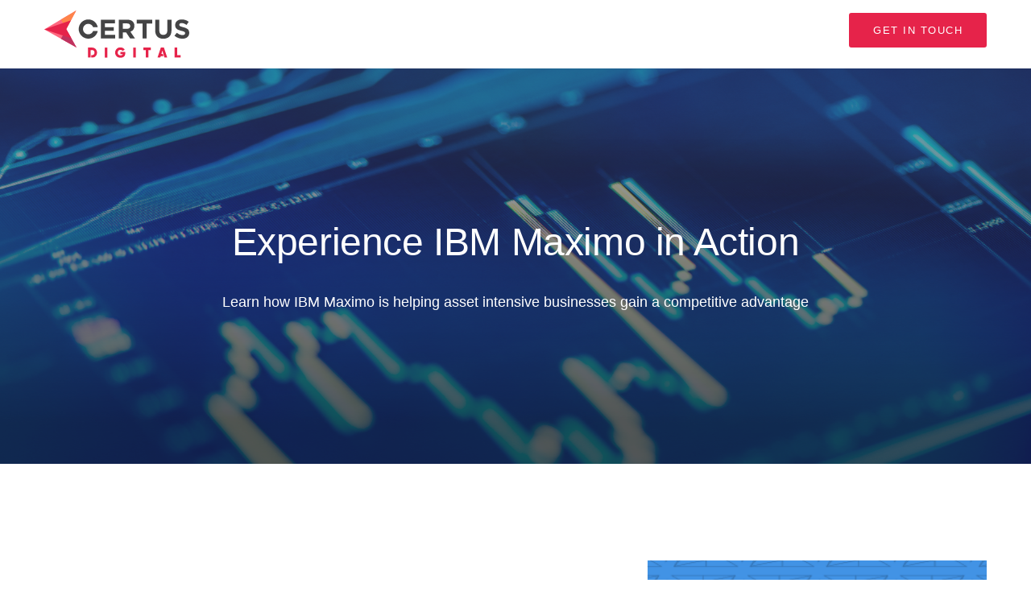

--- FILE ---
content_type: text/html; charset=UTF-8
request_url: https://www.certussolutions.com/maximo-in-action
body_size: 6222
content:
<!doctype html><!--[if lt IE 7]> <html class="no-js lt-ie9 lt-ie8 lt-ie7" lang="en" > <![endif]--><!--[if IE 7]>    <html class="no-js lt-ie9 lt-ie8" lang="en" >        <![endif]--><!--[if IE 8]>    <html class="no-js lt-ie9" lang="en" >               <![endif]--><!--[if gt IE 8]><!--><html class="no-js" lang="en"><!--<![endif]--><head>
    <meta charset="utf-8">
    <meta http-equiv="X-UA-Compatible" content="IE=edge,chrome=1">
    <meta name="author" content="Certus Solutions">
    <meta name="description" content="Learn how IBM Maximo is helping asset intensive businesses gain a competitive advantage.">
    <meta name="generator" content="HubSpot">
    <title>EAM | Experience IBM Maximo in Action | Certus Digital</title>
    <link rel="shortcut icon" href="https://www.certussolutions.com/hubfs/CD%20Logo%20Mark.png">
    
<meta name="viewport" content="width=device-width, initial-scale=1">

    
    <meta property="og:description" content="Learn how IBM Maximo is helping asset intensive businesses gain a competitive advantage.">
    <meta property="og:title" content="EAM | Experience IBM Maximo in Action | Certus Digital">
    <meta name="twitter:description" content="Learn how IBM Maximo is helping asset intensive businesses gain a competitive advantage.">
    <meta name="twitter:title" content="EAM | Experience IBM Maximo in Action | Certus Digital">

    

    
    <style>
a.cta_button{-moz-box-sizing:content-box !important;-webkit-box-sizing:content-box !important;box-sizing:content-box !important;vertical-align:middle}.hs-breadcrumb-menu{list-style-type:none;margin:0px 0px 0px 0px;padding:0px 0px 0px 0px}.hs-breadcrumb-menu-item{float:left;padding:10px 0px 10px 10px}.hs-breadcrumb-menu-divider:before{content:'›';padding-left:10px}.hs-featured-image-link{border:0}.hs-featured-image{float:right;margin:0 0 20px 20px;max-width:50%}@media (max-width: 568px){.hs-featured-image{float:none;margin:0;width:100%;max-width:100%}}.hs-screen-reader-text{clip:rect(1px, 1px, 1px, 1px);height:1px;overflow:hidden;position:absolute !important;width:1px}
</style>

    

    
    <link rel="canonical" href="https://www.certussolutions.com/maximo-in-action">

<script async defer src="https://maps.googleapis.com/maps/api/js?key=AIzaSyC_v8FF6I241Wxlpx3Et-y1vJN4A_1chdA" type="text/javascript"></script>
<!-- Google Tag Manager -->
<script>(function(w,d,s,l,i){w[l]=w[l]||[];w[l].push({'gtm.start':
new Date().getTime(),event:'gtm.js'});var f=d.getElementsByTagName(s)[0],
j=d.createElement(s),dl=l!='dataLayer'?'&l='+l:'';j.async=true;j.src=
'https://www.googletagmanager.com/gtm.js?id='+i+dl;f.parentNode.insertBefore(j,f);
})(window,document,'script','dataLayer','GTM-5W4TNK');</script>
<!-- End Google Tag Manager -->


<!-- Global site tag (gtag.js) - Google AdWords: 1004635090 -->
<script async src="https://www.googletagmanager.com/gtag/js?id=AW-1004635090"></script>
<script>
  window.dataLayer = window.dataLayer || [];
  function gtag(){dataLayer.push(arguments);}
  gtag('js', new Date());

  gtag('config', 'AW-1004635090');
</script>



<!-- LinkedIn -->
<script type="text/javascript">
_linkedin_data_partner_id = "89122";
</script><script type="text/javascript">
(function(){var s = document.getElementsByTagName("script")[0];
var b = document.createElement("script");
b.type = "text/javascript";b.async = true;
b.src = "https://snap.licdn.com/li.lms-analytics/insight.min.js";
s.parentNode.insertBefore(b, s);})();
</script>
<noscript>
&lt;img  height="1" width="1" style="display:none;" alt="" src="https://dc.ads.linkedin.com/collect/?pid=89122&amp;amp;fmt=gif"&gt;
</noscript>
<!-- End LinkedIn -->

<meta property="og:image" content="https://www.certussolutions.com/hubfs/Maximo%20in%20Action%201.png">
<meta property="og:image:width" content="1200">
<meta property="og:image:height" content="628">

<meta name="twitter:image" content="https://www.certussolutions.com/hubfs/Maximo%20in%20Action%201.png">


<meta property="og:url" content="https://www.certussolutions.com/maximo-in-action">
<meta name="twitter:card" content="summary_large_image">
<link rel="stylesheet" href="//7052064.fs1.hubspotusercontent-na1.net/hubfs/7052064/hub_generated/template_assets/DEFAULT_ASSET/1767723259071/template_layout.min.css">
<link rel="stylesheet" href="https://www.certussolutions.com/hubfs/hub_generated/template_assets/1/2606726891/1742697791256/template_Hs_Default_Custom_Style.css">

<link rel="stylesheet" href="https://www.certussolutions.com/hubfs/hub_generated/template_assets/1/10417865011/1742697810622/template_bundle.min.css">




</head>
<body class="   hs-content-id-23512745192 hs-landing-page hs-page " style="">
    <div class="header-container-wrapper">
    <div class="header-container container-fluid">

<div class="row-fluid-wrapper row-depth-1 row-number-1 ">
<div class="row-fluid ">
<div class="span12 widget-span widget-type-cell qr-header" style="" data-widget-type="cell" data-x="0" data-w="12">

<div class="row-fluid-wrapper row-depth-1 row-number-2 ">
<div class="row-fluid ">
<div class="span12 widget-span widget-type-cell qr-header__container" style="" data-widget-type="cell" data-x="0" data-w="12">

<div class="row-fluid-wrapper row-depth-1 row-number-3 ">
<div class="row-fluid ">
<div class="span2 widget-span widget-type-custom_widget qr-header__logo" style="" data-widget-type="custom_widget" data-x="0" data-w="2">
<div id="hs_cos_wrapper_module_156092376409318" class="hs_cos_wrapper hs_cos_wrapper_widget hs_cos_wrapper_type_module widget-type-logo" style="" data-hs-cos-general-type="widget" data-hs-cos-type="module">
  






















  
  <span id="hs_cos_wrapper_module_156092376409318_hs_logo_widget" class="hs_cos_wrapper hs_cos_wrapper_widget hs_cos_wrapper_type_logo" style="" data-hs-cos-general-type="widget" data-hs-cos-type="logo"><a href="https://www.certussolutions.com/certusdigital" id="hs-link-module_156092376409318_hs_logo_widget" style="border-width:0px;border:0px;"><img src="https://www.certussolutions.com/hubfs/Group%2022.svg" class="hs-image-widget " height="59" style="height: auto;width:180px;border-width:0px;border:0px;" width="180" alt="Group 22" title="Group 22"></a></span>
</div>

</div><!--end widget-span -->
<div class="span10 widget-span widget-type-custom_widget " style="" data-widget-type="custom_widget" data-x="2" data-w="10">
<div id="hs_cos_wrapper_module_156092376409320" class="hs_cos_wrapper hs_cos_wrapper_widget hs_cos_wrapper_type_module" style="" data-hs-cos-general-type="widget" data-hs-cos-type="module"><ul class="qr-navcta">

  <li class="qr-navcta__item">
    
      
    
    <a href="#CTA" target="_blank" class="qr-navcta__itemLink qr-navcta__itemLink_button qr-navcta__itemLink_button_certus-digital">Get in touch</a>
  </li>

</ul></div>

</div><!--end widget-span -->
</div><!--end row-->
</div><!--end row-wrapper -->

</div><!--end widget-span -->
</div><!--end row-->
</div><!--end row-wrapper -->

</div><!--end widget-span -->
</div><!--end row-->
</div><!--end row-wrapper -->

    </div><!--end header -->
</div><!--end header wrapper -->

<div class="body-container-wrapper">
    <div class="body-container container-fluid">

<div class="row-fluid-wrapper row-depth-1 row-number-1 ">
<div class="row-fluid ">
<div class="span12 widget-span widget-type-widget_container qr-maincontent" style="" data-widget-type="widget_container" data-x="0" data-w="12">
<span id="hs_cos_wrapper_module_15547180680511592" class="hs_cos_wrapper hs_cos_wrapper_widget_container hs_cos_wrapper_type_widget_container" style="" data-hs-cos-general-type="widget_container" data-hs-cos-type="widget_container"><div id="hs_cos_wrapper_widget_1567725892190" class="hs_cos_wrapper hs_cos_wrapper_widget hs_cos_wrapper_type_module" style="" data-hs-cos-general-type="widget" data-hs-cos-type="module">
<div id="" class="qr-hero qr-hero_large" style="background-color: #000000; background-image: url(https://www.certussolutions.com/hubfs/Maximo_Eventbrite.png)">
<div class="qr-hero__container">
    <div class="qr-hero__row">
    
        <div class="qr-hero__col qr-hero__col_textWide">
        

<h1 class="qr-hero__title ">Experience IBM Maximo in Action</h1>
<h4 class="qr-hero__subtitle">Learn how IBM Maximo is helping asset intensive businesses gain a competitive advantage</h4>




        </div>
    
    
    </div>
</div>
</div></div>
<div id="hs_cos_wrapper_widget_1574979881573" class="hs_cos_wrapper hs_cos_wrapper_widget hs_cos_wrapper_type_module" style="" data-hs-cos-general-type="widget" data-hs-cos-type="module"><div id="" class="qr-block qr-block_paddings-large qr-block_white qr-block_secondary-midnightBlue qr-imageText qr-imageText_underlined  qr-imageText_right">
  <div class="qr-imageText__container">
    <div class="qr-imageText__row">
      <div class="qr-imageText__imgCol">
        <div class="qr-imageText__imgWrp qr-imageText__imgWrp_">
          <img src="https://www.certussolutions.com/hubfs/Asset%20Register%205.png" class="qr-imageText__img qr-imageText__img_">
        </div>
      </div>
      <div class="qr-imageText__txtCol qr-imageText__txtCol_midnightBlue">
        <h2>Digital Transformation for Asset Intensive Organisations</h2>
<p>Hear from Maximo users, product and solution experts on how IBM’s Maximo is being applied to optimise asset management, maintenance and overall organisational performance in different asset intensive industries. See Maximo in action and learn more about how the product could help you on your digital transformation journey.</p>
        
        
      </div>
    </div>
  </div>
</div></div>
<div id="hs_cos_wrapper_widget_1567996256897" class="hs_cos_wrapper hs_cos_wrapper_widget hs_cos_wrapper_type_module" style="" data-hs-cos-general-type="widget" data-hs-cos-type="module">
<div id="VIDEOS" class="qr-block qr-block_secondary-midnightBlue qr-block_paddings-large qr-block_custom  qr-blogCarousel" style="background: #F3F5F7; color: #000000">
  <div class="qr-blogCarousel__container">
    <div class="qr-blogCarousel__row">
      <div class="qr-blogCarousel__titles">
        <h2 class="qr-blogCarousel__title">Build Intelligent Enterprise Assets</h2>
        <h5 class="qr-blogCarousel__subtitle">From discovery to implementation and modernisation, these presentation videos cover a range topics to help you on your journey to build intelligent enterprise assets.<br><br></h5>
      </div>
    </div>
    <div class="qr-blogCarousel__itemsWrp">
      <div class="qr-blogCarousel__items">
        
          
            
            
            
<a href="" class="qr-blogCarousel__item" data-embed="<iframe width=&quot;560&quot; height=&quot;315&quot; src=&quot;https://www.youtube.com/embed/uDsWn8vK6lc&quot; frameborder=&quot;0&quot; allow=&quot;accelerometer; autoplay; encrypted-media; gyroscope; picture-in-picture&quot; allowfullscreen></iframe>">
  <div class="qr-blogCarousel__itemWrp">
    <div class="qr-blogCarousel__itemImage" style="background-image: url(https://www.certussolutions.com/hubfs/MUG%204.png)"></div>
    <div class="qr-blogCarousel__itemInfo">
      <h6 class="qr-blogCarousel__itemTag">MODERNISING MAXIMO<br><br></h6>
      <h5 class="qr-blogCarousel__itemTitle">Digitising the<br>Workforce<br></h5>
      
      <p class="qr-blogCarousel__itemText">With Roy Lorenzen <br>Certus Digital</p>
      
    </div>
  </div>
</a>

          
            
            
            
<a href="" class="qr-blogCarousel__item" data-embed="<iframe width=&quot;560&quot; height=&quot;315&quot; src=&quot;https://www.youtube.com/embed/8OdjqVtAsDw&quot; frameborder=&quot;0&quot; allow=&quot;accelerometer; autoplay; encrypted-media; gyroscope; picture-in-picture&quot; allowfullscreen></iframe>">
  <div class="qr-blogCarousel__itemWrp">
    <div class="qr-blogCarousel__itemImage" style="background-image: url(https://www.certussolutions.com/hubfs/MUG%205.png)"></div>
    <div class="qr-blogCarousel__itemInfo">
      <h6 class="qr-blogCarousel__itemTag">BUILDING INTELLIGENT ASSETS<br><br></h6>
      <h5 class="qr-blogCarousel__itemTitle">Understanding and Maturing Asset Performance<br></h5>
      
      <p class="qr-blogCarousel__itemText">With James Hartwright<br>Certus Digital</p>
      
    </div>
  </div>
</a>

          
            
            
            
<a href="" class="qr-blogCarousel__item" data-embed="<iframe width=&quot;560&quot; height=&quot;315&quot; src=&quot;https://www.youtube.com/embed/7ceZ58kJZO4&quot; frameborder=&quot;0&quot; allow=&quot;accelerometer; autoplay; encrypted-media; gyroscope; picture-in-picture&quot; allowfullscreen></iframe>">
  <div class="qr-blogCarousel__itemWrp">
    <div class="qr-blogCarousel__itemImage" style="background-image: url(https://www.certussolutions.com/hubfs/MUG%203.png)"></div>
    <div class="qr-blogCarousel__itemInfo">
      <h6 class="qr-blogCarousel__itemTag">PRODUCT UPDATE<br><br></h6>
      <h5 class="qr-blogCarousel__itemTitle">The latest IBM Maximo EAM Roadmap<br></h5>
      
      <p class="qr-blogCarousel__itemText">With Lisa Stuckless <br>IBM</p>
      
    </div>
  </div>
</a>

          
            
            
            
<a href="" class="qr-blogCarousel__item" data-embed="<iframe width=&quot;560&quot; height=&quot;315&quot; src=&quot;https://www.youtube.com/embed/t1oFypne-So&quot; frameborder=&quot;0&quot; allow=&quot;accelerometer; autoplay; encrypted-media; gyroscope; picture-in-picture&quot; allowfullscreen></iframe>">
  <div class="qr-blogCarousel__itemWrp">
    <div class="qr-blogCarousel__itemImage" style="background-image: url(https://www.certussolutions.com/hubfs/MUG%202.png)"></div>
    <div class="qr-blogCarousel__itemInfo">
      <h6 class="qr-blogCarousel__itemTag">MAXIMO IN TRAVEL &amp; TOURISM<br><br></h6>
      <h5 class="qr-blogCarousel__itemTitle">Deployment and Integration</h5>
      
      <p class="qr-blogCarousel__itemText">With Jayne Lewis <br>Real Journeys</p>
      
    </div>
  </div>
</a>

          
        
      </div>
    </div>
  </div>
</div></div>
<div id="hs_cos_wrapper_widget_1583876510785" class="hs_cos_wrapper hs_cos_wrapper_widget hs_cos_wrapper_type_module" style="" data-hs-cos-general-type="widget" data-hs-cos-type="module"><div id="" class="qr-block qr-block_paddings-small qr-block_custom qr-block_bottom-none qr-promoCard qr-promoCard_image-static" style="background: #00BBA7; color: #FFFFFF">
  <div class="qr-promoCard__container">
    <div class="qr-promoCard__card qr-promoCard__card_vibrantAquaLight">
      <div class="qr-promoCard__row">
        <div class="qr-promoCard__col qr-promoCard__col_img qr-promoCard__col_img-static">
          
          <img class="qr-promoCard__img qr-promoCard__img_static" src="https://www.certussolutions.com/hubfs/eBook.png" alt="Asset Intelligence eBook">
          
        </div>
        <div class="qr-promoCard__col qr-promoCard__col_text">
          <h6 class="qr-promoCard__tag">FREE EBOOK</h6>
          <h2 class="qr-promoCard__title">Building Asset Intelligence</h2>
          <p class="qr-promoCard__p">Download our eBook to learn how you  maximise  the  value  of  your  business  assets  and  become a truely intelligent digital business.</p>
          
            
            
            <a href="https://www.certussolutions.com/maximo-ebook?ebook_referral_url=mugpage" class="qr-promoCard__button qr-promoCard__button_white">DOWNLOAD NOW</a>
          
        </div>
      </div>
    </div>
  </div>
</div></div>
<div id="hs_cos_wrapper_widget_1567998880252" class="hs_cos_wrapper hs_cos_wrapper_widget hs_cos_wrapper_type_module" style="" data-hs-cos-general-type="widget" data-hs-cos-type="module"><div id="" class="qr-block qr-block_paddings-large qr-block_custom qr-block_secondary-midnightBlue qr-imageText" style="background: #FFFFFF; color: #2b353c">
  <div class="qr-imageText__container">
    <div class="qr-imageText__row">
      <div class="qr-imageText__imgCol">
        <div class="qr-imageText__imgWrp qr-imageText__imgWrp_">
          <img src="https://www.certussolutions.com/hubfs/Roy%20-%20Profile.png" class="qr-imageText__img qr-imageText__img_">
        </div>
      </div>
      <div class="qr-imageText__txtCol qr-imageText__txtCol_midnightBlue">
        <h2><span>Meet Roy Lorenzen</span></h2>
<h5><span></span><span>SOLUTIONS DIRECTOR,&nbsp;</span><span>CERTUS DIGITAL</span></h5>
<p><span>As a Solutions Director, Roy has been solutioning and delivering Advanced Systems into the Asset Intensive industry for the past 12 years. His experience as Solutions Director enables him to provide an overarching view across multiple systems to enable a holistic view of delivering business outcomes.</span></p>
        
        
          
          
          <a class="qr-imageText__button qr-imageText__button_white" href="https://www.linkedin.com/in/roy-lorenzen-a019395b/" target="_blank">CONNECT WITH ROY</a>
        
      </div>
    </div>
  </div>
</div></div>
<div id="hs_cos_wrapper_widget_1576616712557" class="hs_cos_wrapper hs_cos_wrapper_widget hs_cos_wrapper_type_module" style="" data-hs-cos-general-type="widget" data-hs-cos-type="module">
<div id="RELATED" class="qr-block qr-block_secondary-midnightBlue qr-block_paddings-large qr-block_custom  qr-blogCarousel" style="background: #F3F5F7; color: #000000">
  <div class="qr-blogCarousel__container">
    <div class="qr-blogCarousel__row">
      <div class="qr-blogCarousel__titles">
        <h2 class="qr-blogCarousel__title">Related Content</h2>
        <h5 class="qr-blogCarousel__subtitle"><br></h5>
      </div>
    </div>
    <div class="qr-blogCarousel__itemsWrp">
      <div class="qr-blogCarousel__items">
        
          
            
            
            
<a href="https://www.certussolutions.com/hubfs/Real%20Journeys%20Case%20Study.pdf" class="qr-blogCarousel__item">
  <div class="qr-blogCarousel__itemWrp">
    <div class="qr-blogCarousel__itemImage" style="background-image: url(https://www.certussolutions.com/hubfs/Artboard%204%20copy.png)"></div>
    <div class="qr-blogCarousel__itemInfo">
      <h6 class="qr-blogCarousel__itemTag">CASE STUDY</h6>
      <h5 class="qr-blogCarousel__itemTitle">Maximo in Travel and Tourism</h5>
      
      <p class="qr-blogCarousel__itemText">Learn how tourism company Real Journeys is optimising their asset management and have been able to improve the efficiency of their work planning with IBM Maximo.</p>
      
    </div>
  </div>
</a>

          
            
            
            
<a href="https://www.certussolutions.com/hubfs/Fulton%20Hogan%20Case%20Study.pdf" class="qr-blogCarousel__item">
  <div class="qr-blogCarousel__itemWrp">
    <div class="qr-blogCarousel__itemImage" style="background-image: url(https://www.certussolutions.com/hubfs/Artboard%204.png)"></div>
    <div class="qr-blogCarousel__itemInfo">
      <h6 class="qr-blogCarousel__itemTag">CASE STUDY</h6>
      <h5 class="qr-blogCarousel__itemTitle">Maximo in Civil Engineering</h5>
      
      <p class="qr-blogCarousel__itemText">Learn how construction company Fulton Hogan implement and use Maximo to optimise asset management and deliver high-quality services to their customers and partners.</p>
      
    </div>
  </div>
</a>

          
            
            
            
<a href="https://blog.certussolutions.com/blog/understanding-and-maturing-asset-performance" class="qr-blogCarousel__item">
  <div class="qr-blogCarousel__itemWrp">
    <div class="qr-blogCarousel__itemImage" style="background-image: url(https://www.certussolutions.com/hubfs/Understanding%20and%20maturing%20Asset%20performance%20-%20Tile.png)"></div>
    <div class="qr-blogCarousel__itemInfo">
      <h6 class="qr-blogCarousel__itemTag">BLOG</h6>
      <h5 class="qr-blogCarousel__itemTitle">Understanding and Maturing Asset Performance</h5>
      
      <p class="qr-blogCarousel__itemText">Learn about the four methods that enable leading organisation to improve asset intelligence and make the best predictive maintenance decisions.</p>
      
    </div>
  </div>
</a>

          
            
            
            
<a href="https://blog.certussolutions.com/blog/digitising-the-workforce" class="qr-blogCarousel__item">
  <div class="qr-blogCarousel__itemWrp">
    <div class="qr-blogCarousel__itemImage" style="background-image: url(https://www.certussolutions.com/hubfs/Digitising%20the%20Workforce%20-%20Tile.png)"></div>
    <div class="qr-blogCarousel__itemInfo">
      <h6 class="qr-blogCarousel__itemTag">BLOG</h6>
      <h5 class="qr-blogCarousel__itemTitle">Digitising the<br>Workforce</h5>
      
      <p class="qr-blogCarousel__itemText">Learn what IBM’s Pam Denny and Tristan O'Gorman have to say about the strategy, roadmap and technology alignment for Maximo Anywhere and Work Centers.  </p>
      
    </div>
  </div>
</a>

          
        
      </div>
    </div>
  </div>
</div></div>
<div id="hs_cos_wrapper_widget_1568077874344" class="hs_cos_wrapper hs_cos_wrapper_widget hs_cos_wrapper_type_module" style="" data-hs-cos-general-type="widget" data-hs-cos-type="module"><script>var contactFormIds = [];</script>
<div id="CTA" class="qr-block qr-contacts" style="background: #4293E5; color: #FFFFFF">
  <div class="qr-contacts__container">
    <div class="qr-contacts__row">
      <div class="qr-contacts__col qr-contacts__col_form">
        <h2 class="qr-contacts__title">Interested in finding out more?</h2>
        
        <p class="qr-contacts__subTitle">Fill out your details below to find out more about Enterprise Asset Management with Maximo</p>
        
        <div class="qr-contacts__form qr-contacts__form_active">
          <span id="hs_cos_wrapper_widget_1568077874344_" class="hs_cos_wrapper hs_cos_wrapper_widget hs_cos_wrapper_type_form" style="" data-hs-cos-general-type="widget" data-hs-cos-type="form"><h3 id="hs_cos_wrapper_form_586856388_title" class="hs_cos_wrapper form-title" data-hs-cos-general-type="widget_field" data-hs-cos-type="text"></h3>

<div id="hs_form_target_form_586856388"></div>









</span>
          <script>contactFormIds.push("62a7b0aa-4570-40c1-8c28-73e97b9c008e");</script>
        </div>
        
      </div>
    </div>
  </div>
  
</div></div></span>
</div><!--end widget-span -->
</div><!--end row-->
</div><!--end row-wrapper -->

    </div><!--end body -->
</div><!--end body wrapper -->

<div class="footer-container-wrapper">
    <div class="footer-container container-fluid">

<div class="row-fluid-wrapper row-depth-1 row-number-1 ">
<div class="row-fluid ">
<div class="span12 widget-span widget-type-cell " style="" data-widget-type="cell" data-x="0" data-w="12">

<div class="row-fluid-wrapper row-depth-1 row-number-2 ">
<div class="row-fluid ">
<div class="span12 widget-span widget-type-custom_widget " style="" data-widget-type="custom_widget" data-x="0" data-w="12">
<div id="hs_cos_wrapper_module_1579766591362502" class="hs_cos_wrapper hs_cos_wrapper_widget hs_cos_wrapper_type_module" style="" data-hs-cos-general-type="widget" data-hs-cos-type="module"><div class="qr-footer">
  <div class="qr-footer__container">
    <div class="qr-footer__content">
      <div class="qr-footer__info">
        <div class="qr-footer__copyRight">CERTUS SOLUTIONS ©2019</div>
        <div class="qr-footer__divider">  |  </div>
        <a href="https://www.certussolutions.com/terms-of-use" class="qr-footer__terms">TERMS OF USE</a>
        <a href="https://www.certussolutions.com/privacy" class="qr-footer__terms">PRIVACY</a>
      </div>
      
      <div class="qr-footer__rightContent">
        <p><img src="https://www.certussolutions.com/hs-fs/hubfs/IBM-Partner-Dark-60px.png?width=145&amp;name=IBM-Partner-Dark-60px.png" alt="IBM-Partner-Dark-60px" width="145" style="width: 145px;" srcset="https://www.certussolutions.com/hs-fs/hubfs/IBM-Partner-Dark-60px.png?width=73&amp;name=IBM-Partner-Dark-60px.png 73w, https://www.certussolutions.com/hs-fs/hubfs/IBM-Partner-Dark-60px.png?width=145&amp;name=IBM-Partner-Dark-60px.png 145w, https://www.certussolutions.com/hs-fs/hubfs/IBM-Partner-Dark-60px.png?width=218&amp;name=IBM-Partner-Dark-60px.png 218w, https://www.certussolutions.com/hs-fs/hubfs/IBM-Partner-Dark-60px.png?width=290&amp;name=IBM-Partner-Dark-60px.png 290w, https://www.certussolutions.com/hs-fs/hubfs/IBM-Partner-Dark-60px.png?width=363&amp;name=IBM-Partner-Dark-60px.png 363w, https://www.certussolutions.com/hs-fs/hubfs/IBM-Partner-Dark-60px.png?width=435&amp;name=IBM-Partner-Dark-60px.png 435w" sizes="(max-width: 145px) 100vw, 145px"></p>
      </div>
      
    </div>
  </div>
</div></div>

</div><!--end widget-span -->
</div><!--end row-->
</div><!--end row-wrapper -->

</div><!--end widget-span -->
</div><!--end row-->
</div><!--end row-wrapper -->

    </div><!--end footer -->
</div><!--end footer wrapper -->

    <script src="/hs/hsstatic/jquery-libs/static-1.4/jquery/jquery-1.11.2.js"></script>
<script>hsjQuery = window['jQuery'];</script>
<!-- HubSpot performance collection script -->
<script defer src="/hs/hsstatic/content-cwv-embed/static-1.1293/embed.js"></script>
<script src="https://www.certussolutions.com/hubfs/hub_generated/template_assets/1/10405461240/1742697831157/template_bundle.js"></script>
<script>
var hsVars = hsVars || {}; hsVars['language'] = 'en';
</script>

<script src="/hs/hsstatic/cos-i18n/static-1.53/bundles/project.js"></script>
<script src="https://www.certussolutions.com/hubfs/hub_generated/template_assets/1/10405461239/1742697829613/template_slick-min.min.js"></script>

    <!--[if lte IE 8]>
    <script charset="utf-8" src="https://js.hsforms.net/forms/v2-legacy.js"></script>
    <![endif]-->

<script data-hs-allowed="true" src="/_hcms/forms/v2.js"></script>

    <script data-hs-allowed="true">
        var options = {
            portalId: '505413',
            formId: '62a7b0aa-4570-40c1-8c28-73e97b9c008e',
            formInstanceId: '9228',
            
            pageId: '23512745192',
            
            region: 'na1',
            
            
            
            
            pageName: "EAM | Experience IBM Maximo in Action | Certus Digital",
            
            
            
            inlineMessage: "<p>Thank you for getting in touch. We'll get back to you soon.<\/p>",
            
            
            rawInlineMessage: "<p>Thank you for getting in touch. We'll get back to you soon.<\/p>",
            
            
            hsFormKey: "6eca5e452dd3bb387bf140d7c3ea6e9e",
            
            
            css: '',
            target: '#hs_form_target_form_586856388',
            
            
            
            
            
            
            
            contentType: "landing-page",
            
            
            
            formsBaseUrl: '/_hcms/forms/',
            
            
            
            formData: {
                cssClass: 'hs-form stacked hs-custom-form'
            }
        };

        options.getExtraMetaDataBeforeSubmit = function() {
            var metadata = {};
            

            if (hbspt.targetedContentMetadata) {
                var count = hbspt.targetedContentMetadata.length;
                var targetedContentData = [];
                for (var i = 0; i < count; i++) {
                    var tc = hbspt.targetedContentMetadata[i];
                     if ( tc.length !== 3) {
                        continue;
                     }
                     targetedContentData.push({
                        definitionId: tc[0],
                        criterionId: tc[1],
                        smartTypeId: tc[2]
                     });
                }
                metadata["targetedContentMetadata"] = JSON.stringify(targetedContentData);
            }

            return metadata;
        };

        hbspt.forms.create(options);
    </script>


<!-- Start of HubSpot Analytics Code -->
<script type="text/javascript">
var _hsq = _hsq || [];
_hsq.push(["setContentType", "landing-page"]);
_hsq.push(["setCanonicalUrl", "https:\/\/www.certussolutions.com\/maximo-in-action"]);
_hsq.push(["setPageId", "23512745192"]);
_hsq.push(["setContentMetadata", {
    "contentPageId": 23512745192,
    "legacyPageId": "23512745192",
    "contentFolderId": null,
    "contentGroupId": null,
    "abTestId": null,
    "languageVariantId": 23512745192,
    "languageCode": null,
    
    
}]);
</script>

<script type="text/javascript" id="hs-script-loader" async defer src="/hs/scriptloader/505413.js"></script>
<!-- End of HubSpot Analytics Code -->


<script type="text/javascript">
var hsVars = {
    render_id: "928f48d2-2d1f-4eae-aeaa-c022094ae5de",
    ticks: 1767775285044,
    page_id: 23512745192,
    
    content_group_id: 0,
    portal_id: 505413,
    app_hs_base_url: "https://app.hubspot.com",
    cp_hs_base_url: "https://cp.hubspot.com",
    language: "en",
    analytics_page_type: "landing-page",
    scp_content_type: "",
    
    analytics_page_id: "23512745192",
    category_id: 1,
    folder_id: 0,
    is_hubspot_user: false
}
</script>


<script defer src="/hs/hsstatic/HubspotToolsMenu/static-1.432/js/index.js"></script>

<!-- Google Tag Manager (noscript) -->
<noscript><iframe src="https://www.googletagmanager.com/ns.html?id=GTM-5W4TNK" height="0" width="0" style="display:none;visibility:hidden"></iframe></noscript>
<!-- End Google Tag Manager (noscript) -->

<!-- start Main.js DO NOT REMOVE --> 

<script src="https://www.certussolutions.com/hubfs/hub_generated/template_assets/1/2741943091/1742697818631/template_Certus-Apr2015-main.min.js"></script> 

<script src="https://www.certussolutions.com/hubfs/hub_generated/template_assets/1/3567971905/1742697823197/template_Responsive-nav.min.js"></script>
<!-- end Main.js -->


    
    <!-- Generated by the HubSpot Template Builder - template version 1.03 -->

</body></html>

--- FILE ---
content_type: text/css
request_url: https://www.certussolutions.com/hubfs/hub_generated/template_assets/1/10417865011/1742697810622/template_bundle.min.css
body_size: 10637
content:
@import url(//cloud.typography.com/6403676/7429012/css/fonts.css);/*! normalize.css v8.0.1 | MIT License | github.com/necolas/normalize.css */html{line-height:1.15;-webkit-text-size-adjust:100%}body{margin:0}main{display:block}h1{font-size:2em;margin:.67em 0}hr{-webkit-box-sizing:content-box;box-sizing:content-box;height:0;overflow:visible}pre{font-family:monospace,monospace;font-size:1em}a{background-color:transparent}abbr[title]{border-bottom:0;text-decoration:underline;-webkit-text-decoration:underline dotted;text-decoration:underline dotted}b,strong{font-weight:bolder}code,kbd,samp{font-family:monospace,monospace;font-size:1em}small{font-size:80%}sub,sup{font-size:75%;line-height:0;position:relative;vertical-align:baseline}sub{bottom:-.25em}sup{top:-.5em}img{border-style:none}button,input,optgroup,select,textarea{font-family:inherit;font-size:100%;line-height:1.15;margin:0}button,input{overflow:visible}button,select{text-transform:none}[type=button],[type=reset],[type=submit],button{-webkit-appearance:button}[type=button]::-moz-focus-inner,[type=reset]::-moz-focus-inner,[type=submit]::-moz-focus-inner,button::-moz-focus-inner{border-style:none;padding:0}[type=button]:-moz-focusring,[type=reset]:-moz-focusring,[type=submit]:-moz-focusring,button:-moz-focusring{outline:1px dotted ButtonText}fieldset{padding:.35em .75em .625em}legend{-webkit-box-sizing:border-box;box-sizing:border-box;color:inherit;display:table;max-width:100%;padding:0;white-space:normal}progress{vertical-align:baseline}textarea{overflow:auto}[type=checkbox],[type=radio]{-webkit-box-sizing:border-box;box-sizing:border-box;padding:0}[type=number]::-webkit-inner-spin-button,[type=number]::-webkit-outer-spin-button{height:auto}[type=search]{-webkit-appearance:textfield;outline-offset:-2px}[type=search]::-webkit-search-decoration{-webkit-appearance:none}::-webkit-file-upload-button{-webkit-appearance:button;font:inherit}details{display:block}summary{display:list-item}[hidden],template{display:none}html .hs-form .hs-form-field>label{font:15px/28px Gotham SSm A,Gotham SSm B,sans-serif;letter-spacing:.3}html .hs-form input[type=email],html .hs-form input[type=number],html .hs-form input[type=tel],html .hs-form input[type=text],html .hs-form select,html .hs-form textarea{-webkit-appearance:none;width:100%;background:hsla(0,0%,100%,.25);color:#fff;border:1px solid #a8adb2;padding:10px;font:15px/28px Gotham SSm A,Gotham SSm B,sans-serif;letter-spacing:.3}html .hs-form input[type=email]::-webkit-input-placeholder,html .hs-form input[type=number]::-webkit-input-placeholder,html .hs-form input[type=tel]::-webkit-input-placeholder,html .hs-form input[type=text]::-webkit-input-placeholder,html .hs-form select::-webkit-input-placeholder,html .hs-form textarea::-webkit-input-placeholder{color:hsla(0,0%,100%,.7)}html .hs-form input[type=email]:-moz-placeholder,html .hs-form input[type=email]::-moz-placeholder,html .hs-form input[type=number]:-moz-placeholder,html .hs-form input[type=number]::-moz-placeholder,html .hs-form input[type=tel]:-moz-placeholder,html .hs-form input[type=tel]::-moz-placeholder,html .hs-form input[type=text]:-moz-placeholder,html .hs-form input[type=text]::-moz-placeholder,html .hs-form select:-moz-placeholder,html .hs-form select::-moz-placeholder,html .hs-form textarea:-moz-placeholder,html .hs-form textarea::-moz-placeholder{color:hsla(0,0%,100%,.7)}html .hs-form input[type=email]:-ms-input-placeholder,html .hs-form input[type=number]:-ms-input-placeholder,html .hs-form input[type=tel]:-ms-input-placeholder,html .hs-form input[type=text]:-ms-input-placeholder,html .hs-form select:-ms-input-placeholder,html .hs-form textarea:-ms-input-placeholder{color:hsla(0,0%,100%,.7)}html .hs-form textarea{min-height:6em}html .hs-form .input{margin:0 0 15px}html .hs-form .legal-consent-container{font:15px/28px Gotham SSm A,Gotham SSm B,sans-serif;letter-spacing:.3;margin:0 0 15px}html .hs-form fieldset.form-columns-1,html .hs-form fieldset.form-columns-2{max-width:100%}html .hs-form fieldset.form-columns-2 .hs-form-field{width:calc(50% - 7.5px);margin-right:15px}html .hs-form fieldset.form-columns-2 .hs-form-field:last-child{margin-right:0}html .hs-form fieldset.form-columns-2 .input{margin:0 0 15px}html .hs-form fieldset.form-columns-1 .hs-input{width:100%}html .hs-form fieldset.form-columns-1 .input{margin:0 0 15px}html .hs-form button,html .hs-form input[type=submit]{font:500 13px/18px Gotham SSm A,Gotham SSm B,sans-serif;letter-spacing:1.5px;display:inline-block;text-decoration:none;cursor:pointer;white-space:nowrap;text-align:center;text-transform:uppercase;border-radius:3px;border:2px solid #eb7826;padding:11px 28px 10px;color:#fff;background:#eb7826;-webkit-transition:.3s;transition:.3s}@media(max-width:1024px){html .hs-form button,html .hs-form input[type=submit]{font-size:11px;line-height:15px;padding:8px 15px}}html .hs-form button:hover,html .hs-form input[type=submit]:hover{color:#fff;background-color:#d46c22;border-color:#d46c22}html .hs-form button:active,html .hs-form input[type=submit]:active{color:#fff;background-color:#c86620;border-color:#c86620}html .hs-form .hs-fieldtype-booleancheckbox input{display:none}html .hs-form .hs-fieldtype-booleancheckbox span:before{position:relative;display:inline-block;content:"";height:16px;width:16px;top:4px;margin-right:15px;border:2px solid #a7193f;border-radius:3px}html .hs-form .hs-fieldtype-booleancheckbox input:checked+span:before{background:#a7193f}html .inputs-list{padding:0;text-indent:0;list-style:none;list-style-position:outside;font:15px/28px Gotham SSm A,Gotham SSm B,sans-serif;letter-spacing:.3;margin:0 0 15px}html .inputs-list li{margin:0 0 10px}html .hs-error-msgs{color:#16baae}html .submitted-message{font:500 30px/40px Gotham SSm A,Gotham SSm B,sans-serif;text-align:center}@media(max-width:767px){html .submitted-message{font-size:14px;line-height:20px;letter-spacing:.6px}}.slick-slider{-webkit-box-sizing:border-box;box-sizing:border-box;-webkit-touch-callout:none;-webkit-user-select:none;-moz-user-select:none;-ms-user-select:none;user-select:none;-ms-touch-action:pan-y;touch-action:pan-y;-webkit-tap-highlight-color:transparent}.slick-list,.slick-slider{position:relative;display:block}.slick-list{overflow:hidden;margin:0;padding:0}.slick-list:focus{outline:0}.slick-list.dragging{cursor:pointer;cursor:hand}.slick-slider .slick-list,.slick-slider .slick-track{-webkit-transform:translateZ(0);transform:translateZ(0)}.slick-track{position:relative;left:0;top:0;display:block;margin-left:auto;margin-right:auto}.slick-track:after,.slick-track:before{content:"";display:table}.slick-track:after{clear:both}.slick-loading .slick-track{visibility:hidden}.slick-slide{float:left;height:100%;min-height:1px;-webkit-box-sizing:border-box;box-sizing:border-box;outline:0;display:none}[dir=rtl] .slick-slide{float:right}.slick-slide img{display:block}.slick-slide.slick-loading img{display:none}.slick-slide.dragging img{pointer-events:none}.slick-initialized .slick-slide{display:block}.slick-loading .slick-slide{visibility:hidden}.slick-vertical .slick-slide{display:block;height:auto;border:1px solid transparent}.slick-arrow.slick-hidden{display:none}.slick-next,.slick-prev{position:absolute;z-index:2;display:block;height:46px;width:46px;line-height:0;font-size:0;cursor:pointer;background:no-repeat 50%;color:transparent;top:50%;-webkit-transform:translateY(-50%);transform:translateY(-50%);padding:0;border:0;outline:0}.slick-next:focus,.slick-next:hover,.slick-prev:focus,.slick-prev:hover{outline:0;opacity:1}.slick-next.slick-disabled,.slick-prev.slick-disabled{opacity:.3}.slick-prev{left:-96px;background-image:url("data:image/svg+xml;charset=utf-8,%3Csvg width='46' height='46' xmlns='http://www.w3.org/2000/svg'%3E%3Cg transform='matrix(-1 0 0 1 46 0)' stroke='%2309002A' fill='none' fill-rule='evenodd'%3E%3Crect stroke-width='2' x='1' y='1' width='44' height='44' rx='22'/%3E%3Cpath d='M30.474 23.176a.474.474 0 01-.131.328L19.27 35.032a.435.435 0 01-.613-.019.48.48 0 01-.018-.639l10.754-11.198L18.64 11.978a.48.48 0 01.018-.639.435.435 0 01.613-.018l11.073 11.525a.474.474 0 01.131.33z' fill='%2309002A' fill-rule='nonzero'/%3E%3C/g%3E%3C/svg%3E")}[dir=rtl] .slick-prev{left:auto;right:-96px}.slick-next{right:-96px;background-image:url("data:image/svg+xml;charset=utf-8,%3Csvg width='46' height='46' xmlns='http://www.w3.org/2000/svg'%3E%3Cg stroke='%2309002A' fill='none' fill-rule='evenodd'%3E%3Crect stroke-width='2' x='1' y='1' width='44' height='44' rx='22'/%3E%3Cpath d='M30.474 23.176a.474.474 0 01-.131.328L19.27 35.032a.435.435 0 01-.613-.019.48.48 0 01-.018-.639l10.754-11.198L18.64 11.978a.48.48 0 01.018-.639.435.435 0 01.613-.018l11.073 11.525a.474.474 0 01.131.33z' fill='%2309002A' fill-rule='nonzero'/%3E%3C/g%3E%3C/svg%3E")}[dir=rtl] .slick-next{left:-96px;right:auto}.slick-dotted.slick-slider{margin-bottom:66px}.slick-dots{position:absolute;bottom:-54px;list-style:none;display:block;text-align:center;padding:0;margin:0;width:100%}@media(max-width:580px){.slick-dots{bottom:-15px}}.slick-dots li{position:relative;display:inline-block;margin:0 7px;padding:0}.slick-dots li,.slick-dots li button{height:12px;width:12px;cursor:pointer}.slick-dots li button{border:0;background:transparent;display:block;outline:0;line-height:0;font-size:0;color:transparent;padding:5px}.slick-dots li button:focus,.slick-dots li button:hover{outline:0}.slick-dots li button:focus:before,.slick-dots li button:hover:before{opacity:1}.slick-dots li button:before{position:absolute;top:0;left:0;content:"";width:12px;height:12px;border:1px solid #e6234a;border-radius:50%;-webkit-transition:.3s;transition:.3s}.slick-dots li.slick-active button:before{background:#e6234a}*{-webkit-font-smoothing:antialiased;-moz-osx-font-smoothing:grayscale;-webkit-box-sizing:border-box;box-sizing:border-box}.background{background:#fff;padding-bottom:100px}.row-fluid [class*=span]{min-height:1px !important}body{scroll-behavior:smooth;background:#fff;color:#3b3b39}body.scrollFreeze{overflow:hidden}body a{color:#a7193f;text-decoration:none;-webkit-transition:.3s;transition:.3s}body a:hover{color:rgba(167,25,63,.8)}.body-container-wrapper,.footer-container-wrapper,.header-container-wrapper,.qr-hero{margin:0 auto !important}.body-container-wrapper,.header-container-wrapper,.qr-hero{background:#fff}.widget-type-widget_container{margin:0 -15px}@media(max-width:767px){.widget-type-widget_container{margin:0}}.row-fluid .qr-container[class*=span]{float:none}.header-container-wrapper{position:-webkit-sticky;position:sticky;top:0;left:0;z-index:11;-webkit-transition:.3s;transition:.3s}.qr-header-fixed .header-container-wrapper{top:-83px}.hs_cos_wrapper_type_cta a{font:500 13px/18px Gotham SSm A,Gotham SSm B,sans-serif;letter-spacing:1.5px;display:inline-block;text-decoration:none;cursor:pointer;white-space:nowrap;text-align:center;text-transform:uppercase;border-radius:3px;border:2px solid #eb7826;padding:11px 28px 10px;color:#fff;background:#eb7826;-webkit-transition:.3s;transition:.3s}@media(max-width:1024px){.hs_cos_wrapper_type_cta a{font-size:11px;line-height:15px;padding:8px 15px}}.hs_cos_wrapper_type_cta a:hover{color:#fff;background-color:#d46c22;border-color:#d46c22}.hs_cos_wrapper_type_cta a:active{color:#fff;background-color:#c86620;border-color:#c86620}.hs_cos_wrapper_type_cta_cognition a{background:#ff6883;border-color:#ff6883}.hs_cos_wrapper_type_cta_cognition a:hover{background-color:#e65e76;border-color:#e65e76}.hs_cos_wrapper_type_cta_cognition a:active{background-color:#d9586f;border-color:#d9586f}.hs_cos_wrapper_type_cta_iris a{background:#14b5cd;border-color:#14b5cd}.hs_cos_wrapper_type_cta_iris a:hover{background-color:#12a3b9;border-color:#12a3b9}.hs_cos_wrapper_type_cta_iris a:active{background-color:#119aae;border-color:#119aae}.hs_cos_wrapper_type_cta_certus-digital a{background:#e6234a;border-color:#e6234a}.hs_cos_wrapper_type_cta_certus-digital a:hover{background-color:#cf2043;border-color:#cf2043}.hs_cos_wrapper_type_cta_certus-digital a:active{background-color:#c41e3f;border-color:#c41e3f}.qr-block{padding:120px 0;overflow:hidden}@media(max-width:1024px){.qr-block{padding:90px 0}}@media(max-width:767px){.qr-block{padding:60px 0}}@media(max-width:580px){.qr-block{padding:30px 0}}.qr-block_paddings-large{padding:120px 0;overflow:hidden}@media(max-width:1024px){.qr-block_paddings-large{padding:90px 0}}@media(max-width:767px){.qr-block_paddings-large{padding:60px 0}}@media(max-width:580px){.qr-block_paddings-large{padding:30px 0}}.qr-block_paddings-medium{padding:90px 0;overflow:hidden}@media(max-width:1024px){.qr-block_paddings-medium{padding:70px 0}}@media(max-width:767px){.qr-block_paddings-medium{padding:40px 0}}@media(max-width:580px){.qr-block_paddings-medium{padding:20px 0}}.qr-block_paddings-small{padding:60px 0;overflow:hidden}@media(max-width:1024px){.qr-block_paddings-small{padding:50px 0}}@media(max-width:767px){.qr-block_paddings-small{padding:30px 0}}@media(max-width:580px){.qr-block_paddings-small{padding:20px 0}}.qr-block__row_grey+.qr-block__row_grey .qr-block,.qr-block__row_white+.qr-block__row_white .qr-block{padding-top:0}.qr-block_bottom-none:after{display:none}.qr-block_bottom-white:after{background:#fff}.qr-block_bottom-grey:after{background:#f3f5f7}.qr-block_secondary-white{--secondary-color:#fff}.qr-block_secondary-grey{--secondary-color:#f3f5f7}.qr-block_white{color:#000;background:#fff}.qr-block_grey{color:#000;background:#f3f5f7}.qr-content__container{width:1170px !important;margin:0 auto !important}@media(max-width:1200px){.qr-content__container{width:992px !important}}@media(max-width:1024px){.qr-content__container{width:730px !important}}@media(max-width:767px){.qr-content__container{padding:0 15px !important;width:auto !important}}.qr-content__row{display:-webkit-box;display:-ms-flexbox;display:flex;-ms-flex-wrap:wrap;flex-wrap:wrap;margin-right:-15px;margin-left:-15px}.qr-content__info,.qr-content__title{width:100%;min-height:1px;padding-right:15px;padding-left:15px;position:relative}.qr-content_col-12 .qr-content__info,.qr-content_col-12 .qr-content__title{-webkit-box-flex:0;-ms-flex:0 0 100%;flex:0 0 100%;max-width:100%}.qr-content_col-10 .qr-content__info,.qr-content_col-10 .qr-content__title{-webkit-box-flex:0;-ms-flex:0 0 83.33333%;flex:0 0 83.33333%;max-width:83.33333%;margin-left:8.33333%}@media(max-width:767px){.qr-content_col-10 .qr-content__info,.qr-content_col-10 .qr-content__title{-webkit-box-flex:0;-ms-flex:0 0 100%;flex:0 0 100%;max-width:100%;margin-left:0}}.qr-content_col-8 .qr-content__info,.qr-content_col-8 .qr-content__title{-webkit-box-flex:0;-ms-flex:0 0 66.66667%;flex:0 0 66.66667%;max-width:66.66667%;margin-left:16.66667%}@media(max-width:1024px){.qr-content_col-8 .qr-content__info,.qr-content_col-8 .qr-content__title{-webkit-box-flex:0;-ms-flex:0 0 83.33333%;flex:0 0 83.33333%;max-width:83.33333%;margin-left:8.33333%}}@media(max-width:767px){.qr-content_col-8 .qr-content__info,.qr-content_col-8 .qr-content__title{-webkit-box-flex:0;-ms-flex:0 0 100%;flex:0 0 100%;max-width:100%;margin-left:0}}.qr-content_col-6 .qr-content__info,.qr-content_col-6 .qr-content__title{-webkit-box-flex:0;-ms-flex:0 0 50%;flex:0 0 50%;max-width:50%;margin-left:25%}@media(max-width:1024px){.qr-content_col-6 .qr-content__info,.qr-content_col-6 .qr-content__title{-webkit-box-flex:0;-ms-flex:0 0 83.33333%;flex:0 0 83.33333%;max-width:83.33333%;margin-left:8.33333%}}@media(max-width:767px){.qr-content_col-6 .qr-content__info,.qr-content_col-6 .qr-content__title{-webkit-box-flex:0;-ms-flex:0 0 100%;flex:0 0 100%;max-width:100%;margin-left:0}}.qr-content__title{font:200 48px/55px Gotham SSm A,Gotham SSm B,sans-serif;letter-spacing:-.4px;text-align:center}@media(max-width:767px){.qr-content__title{font-size:24px;line-height:32px;letter-spacing:.8px}}.qr-content__infoRte h2{font:200 48px/55px Gotham SSm A,Gotham SSm B,sans-serif;letter-spacing:-.4px;margin:0 0 34px}@media(max-width:767px){.qr-content__infoRte h2{font-size:24px;line-height:32px;letter-spacing:.8px;margin:0 0 32px}}.qr-content__infoRte h3{font:500 30px/40px Gotham SSm A,Gotham SSm B,sans-serif;margin:0 0 32px}@media(max-width:767px){.qr-content__infoRte h3{font-size:14px;line-height:20px;letter-spacing:.6px;margin:0 0 29px}}.qr-content__infoRte h4{font:26px/36px Gotham SSm A,Gotham SSm B,sans-serif;margin:0 0 30px}@media(max-width:767px){.qr-content__infoRte h4{font-size:17px;line-height:24px;letter-spacing:.8px;margin:0 0 26px}}.qr-content__infoRte h5{font:500 18px/26px Gotham SSm A,Gotham SSm B,sans-serif;letter-spacing:0;margin:0 0 28px}@media(max-width:767px){.qr-content__infoRte h5{margin:0 0 23px}}.qr-content__infoRte ul{margin:0;padding:0;text-indent:0;list-style:none;list-style-position:outside}.qr-content__infoRte li,.qr-content__infoRte p{font:15px/28px Gotham SSm A,Gotham SSm B,sans-serif;letter-spacing:.3;margin:0 0 34px}.qr-content__image{display:block;max-width:100%;margin:0 auto}.qr-content__video{background:no-repeat 50%;background-size:cover;cursor:pointer;position:relative}.qr-content__video:before{position:static;display:block;content:"";padding:56.25% 0 0}.qr-content__play{position:absolute;top:50%;left:50%;-webkit-transform:translate(-50%,-50%);transform:translate(-50%,-50%);cursor:pointer;-webkit-transition:.3s;transition:.3s;color:#fff}.qr-content__play svg{height:90px;width:90px}.qr-content__play:hover{opacity:.7}.qr-content__share{position:absolute;top:30px;right:-100px;width:70px;-webkit-box-pack:center;-ms-flex-pack:center;justify-content:center;-webkit-box-align:center;-ms-flex-align:center;align-items:center}@media(max-width:767px){.qr-content__share{position:static;width:auto;display:-webkit-box;display:-ms-flexbox;display:flex;-webkit-box-orient:horizontal;-webkit-box-direction:normal;-ms-flex-flow:row nowrap;flex-flow:row nowrap;margin:15px 0 30px}}.qr-content__share:before{position:static;display:block;content:"";font:500 13px/18px Gotham SSm A,Gotham SSm B,sans-serif;letter-spacing:1.5px;text-align:center;content:"Share";margin:0 0 15px}@media(max-width:767px){.qr-content__share:before{margin:0 10px 0 0}}.qr-content__shareItems{margin:0;padding:0;text-indent:0;list-style:none;list-style-position:outside}@media(max-width:767px){.qr-content__shareItems{display:-webkit-box;display:-ms-flexbox;display:flex;-webkit-box-orient:horizontal;-webkit-box-direction:normal;-ms-flex-flow:row nowrap;flex-flow:row nowrap;-webkit-box-align:center;-ms-flex-align:center;align-items:center}}.qr-content__shareItem{text-align:center;margin:0 0 15px;cursor:pointer;-webkit-transition:.3s;transition:.3s}@media(max-width:767px){.qr-content__shareItem{margin:0 8px}}.qr-content__shareItem:hover{opacity:.8}.qr-content__shareItem svg{width:20px;display:block;margin:0 auto}.qr-header{background:#fff;position:relative;padding:13px 0px;z-index:11;-webkit-transition:.3s;transition:.3s}.qr-header__container{width:1170px !important;margin:0 auto !important;float:none !important}@media(max-width:1200px){.qr-header__container{width:992px !important}}@media(max-width:1024px){.qr-header__container{width:730px !important}}@media(max-width:767px){.qr-header__container{padding:0 15px !important;width:auto !important}}.qr-header__logo a{position:relative;z-index:2}.qr-header__logo img{max-width:187px;display:block}@media(max-width:767px){.qr-header__logo img{margin:0 auto;width:auto !important;max-height:25px}}.qr-navcta{margin:0;padding:0;text-indent:0;list-style:none;list-style-position:outside;display:-webkit-box;display:-ms-flexbox;display:flex;-webkit-box-orient:horizontal;-webkit-box-direction:normal;-ms-flex-flow:row nowrap;flex-flow:row nowrap;-webkit-box-pack:end;-ms-flex-pack:end;justify-content:flex-end;-webkit-box-align:center;-ms-flex-align:center;align-items:center;position:relative;top:3px}@media(max-width:767px){.qr-navcta{display:none}}.qr-navcta__item{font:500 13px/18px Gotham SSm A,Gotham SSm B,sans-serif;letter-spacing:1.5px;margin-left:29px;position:relative;z-index:2}@media(max-width:1024px){.qr-navcta__item{font-size:11px;line-height:15px}}@media(max-width:1200px){.qr-navcta__item{margin-left:20px}}.qr-navcta__itemLink{padding:11px 0 10px;border:2px solid transparent}.qr-navcta__itemLink,.qr-navcta__itemLink_button{display:inline-block;-webkit-transition:.3s;transition:.3s}.qr-navcta__itemLink_button{font:500 13px/18px Gotham SSm A,Gotham SSm B,sans-serif;letter-spacing:1.5px;text-decoration:none;cursor:pointer;white-space:nowrap;text-align:center;text-transform:uppercase;border-radius:3px;border:2px solid #eb7826;padding:11px 28px 10px;color:#fff;background:#eb7826}@media(max-width:1024px){.qr-navcta__itemLink_button{font-size:11px;line-height:15px;padding:8px 15px}}.qr-navcta__itemLink_button:hover{color:#fff;background-color:#d46c22;border-color:#d46c22}.qr-navcta__itemLink_button:active{color:#fff;background-color:#c86620;border-color:#c86620}.qr-navcta__itemLink_button_cognition{background:#ff6883;border-color:#ff6883}.qr-navcta__itemLink_button_cognition:hover{background-color:#e65e76;border-color:#e65e76}.qr-navcta__itemLink_button_cognition:active{background-color:#d9586f;border-color:#d9586f}.qr-navcta__itemLink_button_iris{background:#14b5cd;border-color:#14b5cd}.qr-navcta__itemLink_button_iris:hover{background-color:#12a3b9;border-color:#12a3b9}.qr-navcta__itemLink_button_iris:active{background-color:#119aae;border-color:#119aae}.qr-navcta__itemLink_button_certus-digital{background:#e6234a;border-color:#e6234a}.qr-navcta__itemLink_button_certus-digital:hover{background-color:#cf2043;border-color:#cf2043}.qr-navcta__itemLink_button_certus-digital:active{background-color:#c41e3f;border-color:#c41e3f}.qr-hero{position:relative;background-position:50%;background-size:cover;color:#fff;padding:188px 0;overflow:hidden}@media(max-width:1024px){.qr-hero{padding:60px 0}}@media(max-width:767px){.qr-hero{padding:30px 0}}.qr-hero_medium{padding:110px 0;height:auto}@media(max-width:1024px){.qr-hero_medium{padding:60px 0}}@media(max-width:767px){.qr-hero_medium{padding:30px 0}}.qr-hero_small{padding:30px 0;height:auto}.qr-hero_dark{color:#000}.qr-hero__container{width:1170px !important;margin:0 auto !important;text-align:center;display:-webkit-box;display:-ms-flexbox;display:flex;-webkit-box-orient:vertical;-webkit-box-direction:normal;-ms-flex-flow:column;flex-flow:column;-webkit-box-pack:center;-ms-flex-pack:center;justify-content:center}@media(max-width:1200px){.qr-hero__container{width:992px !important}}@media(max-width:1024px){.qr-hero__container{width:730px !important}}@media(max-width:767px){.qr-hero__container{padding:0 15px !important;width:auto !important}}.qr-hero__row{display:-webkit-box;display:-ms-flexbox;display:flex;-ms-flex-wrap:wrap;flex-wrap:wrap;margin-right:-15px;margin-left:-15px;-webkit-box-align:center;-ms-flex-align:center;align-items:center}.qr-hero__col{position:relative;width:100%;min-height:1px;padding-right:15px;padding-left:15px}.qr-hero__col_img{-webkit-box-flex:0;-ms-flex:0 0 50%;flex:0 0 50%;max-width:50%}@media(max-width:1024px){.qr-hero__col_img{-webkit-box-flex:0;-ms-flex:0 0 100%;flex:0 0 100%;max-width:100%;margin-top:30px}}.qr-hero__col_img-video{-ms-flex-item-align:stretch;align-self:stretch;position:relative}.qr-hero__col_img-animated,.qr-hero__col_img-half-right{position:static}.qr-hero__col_text{text-align:left;position:relative;z-index:1;-webkit-box-flex:0;-ms-flex:0 0 50%;flex:0 0 50%;max-width:50%}@media(max-width:1024px){.qr-hero__col_text{-webkit-box-flex:0;-ms-flex:0 0 100%;flex:0 0 100%;max-width:100%;text-align:center}}.qr-hero__col_textWide{-webkit-box-flex:0;-ms-flex:0 0 83.33333%;flex:0 0 83.33333%;max-width:83.33333%;margin-left:8.33333%}@media(max-width:1024px){.qr-hero__col_textWide{-webkit-box-flex:0;-ms-flex:0 0 100%;flex:0 0 100%;max-width:100%;margin-left:0}}.qr-hero__img{max-width:100%}.qr-hero__img_animated,.qr-hero__img_half-right,.qr-hero__img_video{max-width:none;position:absolute;background-position:50%;background-repeat:no-repeat;background-size:cover}@media(max-width:1024px){.qr-hero__img_animated,.qr-hero__img_half-right,.qr-hero__img_video{display:none}}.qr-hero__img_animated{overflow:hidden}.qr-hero__img_video{left:-206px;right:-206px;top:-188px;bottom:-188px}.qr-hero__medium .qr-hero__img_video{top:-110px;bottom:-110px}.qr-hero_small .qr-hero__img_video{top:-30px;bottom:-30px}.qr-hero__img_half-right{background-position:0 0}.qr-hero__img_animated,.qr-hero__img_half-right{left:50%;top:0;bottom:0;right:0}.qr-hero__img_mobile{display:none}@media(max-width:1024px){.qr-hero__img_mobile{display:block;max-width:100%;margin:0 auto}}.qr-hero__title{font:200 80px/90px Gotham SSm A,Gotham SSm B,sans-serif;letter-spacing:-.4px;margin:0}@media(max-width:767px){.qr-hero__title{font-size:36px;line-height:40px;letter-spacing:.5px}}.qr-hero_dark .qr-hero__title{color:#000}.qr-hero__title_smaller{font:200 48px/55px Gotham SSm A,Gotham SSm B,sans-serif;letter-spacing:-.4px}@media(max-width:767px){.qr-hero__title_smaller{font-size:24px;line-height:32px;letter-spacing:.8px}}.qr-hero__col_textWide .qr-hero__title{font:200 48px/55px Gotham SSm A,Gotham SSm B,sans-serif;letter-spacing:-.4px}@media(max-width:767px){.qr-hero__col_textWide .qr-hero__title{font-size:24px;line-height:32px;letter-spacing:.8px}}@media(max-width:767px){.qr-hero__title{margin:0 0 20px}}.qr-hero__titleImage{max-width:100%;display:block;margin:0 auto 15px}@media(max-width:1024px){.qr-hero__titleImage{margin:0 auto 15px}}.qr-hero__container .qr-hero__titleImage{margin:0 0 15px}@media(max-width:1024px){.qr-hero__container .qr-hero__titleImage{margin:0 auto 15px}}.qr-hero__subtitle{font:26px/36px Gotham SSm A,Gotham SSm B,sans-serif;margin:14px 0 0}@media(max-width:767px){.qr-hero__subtitle{font-size:17px;line-height:24px;letter-spacing:.8px}}.qr-hero__col_textWide .qr-hero__subtitle{font:500 18px/26px Gotham SSm A,Gotham SSm B,sans-serif;letter-spacing:0;margin:34px 0 0}.qr-hero__text{font:15px/28px Gotham SSm A,Gotham SSm B,sans-serif;letter-spacing:.3;margin:14px 0 0}.qr-hero__button{font:500 13px/18px Gotham SSm A,Gotham SSm B,sans-serif;letter-spacing:1.5px;display:inline-block;text-decoration:none;cursor:pointer;white-space:nowrap;text-align:center;text-transform:uppercase;border-radius:3px;border:2px solid #eb7826;padding:11px 28px 10px;color:#fff;background:#eb7826;-webkit-transition:.3s;transition:.3s;margin:46px 15px 30px}@media(max-width:1024px){.qr-hero__button{font-size:11px;line-height:15px;padding:8px 15px}}.qr-hero__button:hover{color:#fff;background-color:#d46c22;border-color:#d46c22}.qr-hero__button:active{color:#fff;background-color:#c86620;border-color:#c86620}.qr-hero__button_cognition{background:#ff6883;border-color:#ff6883}.qr-hero__button_cognition:hover{background-color:#e65e76;border-color:#e65e76}.qr-hero__button_cognition:active{background-color:#d9586f;border-color:#d9586f}.qr-hero__button_iris{background:#14b5cd;border-color:#14b5cd}.qr-hero__button_iris:hover{background-color:#12a3b9;border-color:#12a3b9}.qr-hero__button_iris:active{background-color:#119aae;border-color:#119aae}.qr-hero__button_certus-digital{background:#e6234a;border-color:#e6234a}.qr-hero__button_certus-digital:hover{background-color:#cf2043;border-color:#cf2043}.qr-hero__button_certus-digital:active{background-color:#c41e3f;border-color:#c41e3f}@media(max-width:767px){.qr-hero__button{margin-top:20px}}.qr-hero__buttonWrp{margin:0 -15px}.qr-hero__play{position:absolute;top:50%;left:50%;-webkit-transform:translate(-50%,-50%);transform:translate(-50%,-50%);height:90px;width:90px;background:url("data:image/svg+xml;charset=utf-8,%3Csvg width='90' height='90' xmlns='http://www.w3.org/2000/svg'%3E%3Cg fill='none' fill-rule='evenodd'%3E%3Ccircle cx='45' cy='45' r='45' fill='%233B3B39'/%3E%3Cpath d='M63.7 43.882l-28.8-16.8a.6.6 0 00-.9.518v33.6a.6.6 0 00.9.518l28.8-16.8a.6.6 0 000-1.036z' fill='%23FFF' fill-rule='nonzero'/%3E%3C/g%3E%3C/svg%3E") no-repeat 50%;background-size:cover;cursor:pointer;-webkit-transition:.3s;transition:.3s}.qr-hero__play:hover{opacity:.7}@media(max-width:767px){.qr-hero__play{height:54px;width:54px}}@media(max-width:1024px){.qr-hero__img_video+.qr-hero__play{position:relative;left:0;top:0;margin:0 auto 30px;-webkit-transform:none;transform:none}}.qr-hero__video{position:relative}.qr-hero__video:after{position:static;display:block;content:"";padding:56.25% 0 0}.qr-hero__video embed,.qr-hero__video iframe{position:absolute;top:0;right:0;bottom:0;left:0;width:100%;height:100%}.qr-heading__container{width:1170px !important;margin:0 auto !important}@media(max-width:1200px){.qr-heading__container{width:992px !important}}@media(max-width:1024px){.qr-heading__container{width:730px !important}}@media(max-width:767px){.qr-heading__container{padding:0 15px !important;width:auto !important}}.qr-heading__row{display:-webkit-box;display:-ms-flexbox;display:flex;-ms-flex-wrap:wrap;flex-wrap:wrap;margin-right:-15px;margin-left:-15px}.qr-heading__col{position:relative;width:100%;min-height:1px;padding-right:15px;padding-left:15px;-webkit-box-flex:0;-ms-flex:0 0 83.33333%;flex:0 0 83.33333%;max-width:83.33333%;margin-left:8.33333%;text-align:center}@media(max-width:1024px){.qr-heading__col{-webkit-box-flex:0;-ms-flex:0 0 100%;flex:0 0 100%;max-width:100%;margin-left:0}}.qr-heading h1.qr-heading__h,.qr-heading h1.qr-heading__sh{font:200 80px/90px Gotham SSm A,Gotham SSm B,sans-serif;letter-spacing:-.4px}@media(max-width:767px){.qr-heading h1.qr-heading__h,.qr-heading h1.qr-heading__sh{font-size:36px;line-height:40px;letter-spacing:.5px}}.qr-heading h2.qr-heading__h,.qr-heading h2.qr-heading__sh{font:200 48px/55px Gotham SSm A,Gotham SSm B,sans-serif;letter-spacing:-.4px}@media(max-width:767px){.qr-heading h2.qr-heading__h,.qr-heading h2.qr-heading__sh{font-size:24px;line-height:32px;letter-spacing:.8px}}.qr-heading h3.qr-heading__h,.qr-heading h3.qr-heading__sh{font:500 30px/40px Gotham SSm A,Gotham SSm B,sans-serif}@media(max-width:767px){.qr-heading h3.qr-heading__h,.qr-heading h3.qr-heading__sh{font-size:14px;line-height:20px;letter-spacing:.6px}}.qr-heading h1.qr-heading__sh,.qr-heading h2.qr-heading__sh,.qr-heading h3.qr-heading__sh{font-weight:400}.qr-heading__p{font:26px/36px Gotham SSm A,Gotham SSm B,sans-serif}@media(max-width:767px){.qr-heading__p{font-size:17px;line-height:24px;letter-spacing:.8px}}.qr-heading__h+.qr-heading__p,.qr-heading__sh+.qr-heading__p{margin:41px 0 0}.qr-heading__h+.qr-heading__sh{margin:16px 0 0}.qr-imageText__container{width:1170px !important;margin:0 auto !important}@media(max-width:1200px){.qr-imageText__container{width:992px !important}}@media(max-width:1024px){.qr-imageText__container{width:730px !important}}@media(max-width:767px){.qr-imageText__container{padding:0 15px !important;width:auto !important}}.qr-imageText__row{display:-webkit-box;display:-ms-flexbox;display:flex;-ms-flex-wrap:wrap;flex-wrap:wrap;margin-right:-15px;margin-left:-15px;-webkit-box-align:center;-ms-flex-align:center;align-items:center}.qr-imageText__img{display:block;width:100%}.qr-imageText__img_shadowed{-webkit-box-shadow:0 10px 24px 0 rgba(139,143,149,.7);box-shadow:0 10px 24px 0 rgba(139,143,149,.7);-webkit-transform:translate(20px,20px);transform:translate(20px,20px)}.qr-imageText_right .qr-imageText__img_shadowed{-webkit-transform:translate(-20px,20px);transform:translate(-20px,20px)}@media(max-width:1024px){.qr-imageText__img{width:100%;margin:0}}@media(max-width:767px){.qr-imageText__img{margin:0 0 20px}}.qr-imageText__imgWrp_shadowed{margin:0 -30px 0 0}@media(max-width:767px){.qr-imageText__imgWrp_shadowed{margin:0}}.qr-imageText_right .qr-imageText__imgWrp_shadowed{margin:0 0 0 -30px}@media(max-width:767px){.qr-imageText_right .qr-imageText__imgWrp_shadowed{margin:0}}.qr-imageText__imgWrp_shadowed-white{background:#fff}.qr-imageText__imgWrp_shadowed-grey{background:#f3f5f7}.qr-imageText__imgCol{position:relative;width:100%;min-height:1px;padding-right:15px;padding-left:15px;-webkit-box-flex:0;-ms-flex:0 0 41.66667%;flex:0 0 41.66667%;max-width:41.66667%}.qr-imageText_right .qr-imageText__imgCol{-webkit-box-ordinal-group:3;-ms-flex-order:2;order:2;margin-left:8.33333%}@media(max-width:767px){.qr-imageText_right .qr-imageText__imgCol{-webkit-box-flex:0;-ms-flex:0 0 83.33333%;flex:0 0 83.33333%;max-width:83.33333%;margin-left:8.33333%;-webkit-box-ordinal-group:1;-ms-flex-order:0;order:0}}@media(max-width:1024px){.qr-imageText__imgCol{-webkit-box-flex:0;-ms-flex:0 0 41.66667%;flex:0 0 41.66667%;max-width:41.66667%;margin-left:0}}@media(max-width:767px){.qr-imageText__imgCol{-webkit-box-flex:0;-ms-flex:0 0 83.33333%;flex:0 0 83.33333%;max-width:83.33333%;margin-left:8.33333%;-webkit-box-ordinal-group:1;-ms-flex-order:0;order:0}}.qr-imageText__txtCol{-webkit-box-ordinal-group:2;-ms-flex-order:1;order:1;position:relative;width:100%;min-height:1px;padding-right:15px;padding-left:15px;-webkit-box-flex:0;-ms-flex:0 0 50%;flex:0 0 50%;max-width:50%;margin-left:8.33333%}.qr-imageText__txtCol h2{font:200 48px/55px Gotham SSm A,Gotham SSm B,sans-serif;letter-spacing:-.4px;margin:0 0 34px}@media(max-width:767px){.qr-imageText__txtCol h2{font-size:24px;line-height:32px;letter-spacing:.8px;margin:0 0 32px}}.qr-imageText__txtCol h3{font:500 30px/40px Gotham SSm A,Gotham SSm B,sans-serif;margin:0 0 32px}@media(max-width:767px){.qr-imageText__txtCol h3{font-size:14px;line-height:20px;letter-spacing:.6px;margin:0 0 29px}}.qr-imageText__txtCol h4{font:26px/36px Gotham SSm A,Gotham SSm B,sans-serif;margin:0 0 30px}@media(max-width:767px){.qr-imageText__txtCol h4{font-size:17px;line-height:24px;letter-spacing:.8px;margin:0 0 26px}}.qr-imageText__txtCol h5{font:500 18px/26px Gotham SSm A,Gotham SSm B,sans-serif;letter-spacing:0;margin:0 0 28px}@media(max-width:767px){.qr-imageText__txtCol h5{margin:0 0 23px}}.qr-imageText__txtCol ul{margin:0;padding:0;text-indent:0;list-style:none;list-style-position:outside}.qr-imageText__txtCol li,.qr-imageText__txtCol p{font:15px/28px Gotham SSm A,Gotham SSm B,sans-serif;letter-spacing:.3;margin:0 0 34px}.qr-imageText__txtCol_white h2,.qr-imageText__txtCol_white h3,.qr-imageText__txtCol_white h4,.qr-imageText__txtCol_white h5{color:#fff}.qr-imageText__txtCol_grey h2,.qr-imageText__txtCol_grey h3,.qr-imageText__txtCol_grey h4,.qr-imageText__txtCol_grey h5{color:#f3f5f7}@media(max-width:767px){.qr-imageText__txtCol h2,.qr-imageText__txtCol h3,.qr-imageText__txtCol h4,.qr-imageText__txtCol h5{margin-top:30px}}.qr-imageText_right .qr-imageText__txtCol{margin-left:0}@media(max-width:767px){.qr-imageText_right .qr-imageText__txtCol{-webkit-box-flex:0;-ms-flex:0 0 83.33333%;flex:0 0 83.33333%;max-width:83.33333%;margin-left:8.33333%}}@media(max-width:1024px){.qr-imageText__txtCol{-webkit-box-flex:0;-ms-flex:0 0 50%;flex:0 0 50%;max-width:50%;margin-left:8.33333%}}@media(max-width:767px){.qr-imageText__txtCol{-webkit-box-flex:0;-ms-flex:0 0 83.33333%;flex:0 0 83.33333%;max-width:83.33333%;margin-left:8.33333%}}.qr-imageText__cta{font:500 13px/18px Gotham SSm A,Gotham SSm B,sans-serif;letter-spacing:1.5px;color:var(--secondary-color)}.qr-imageText__ctas{display:-webkit-box;display:-ms-flexbox;display:flex;-webkit-box-orient:horizontal;-webkit-box-direction:normal;-ms-flex-flow:row wrap;flex-flow:row wrap;margin:31px 0}.qr-imageText__cta:hover{opacity:.9}.qr-imageText__cta:after{position:relative;display:inline-block;content:"";content:"|";color:var(--secondary-color);margin:0 20px}.qr-imageText__cta:last-child:after{display:none}.qr-imageText__button{font:500 13px/18px Gotham SSm A,Gotham SSm B,sans-serif;letter-spacing:1.5px;display:inline-block;text-decoration:none;cursor:pointer;white-space:nowrap;text-align:center;text-transform:uppercase;border-radius:3px;border:2px solid #eb7826;padding:11px 28px 10px;color:#fff;background:#eb7826;-webkit-transition:.3s;transition:.3s}@media(max-width:1024px){.qr-imageText__button{font-size:11px;line-height:15px;padding:8px 15px}}.qr-imageText__button:hover{color:#fff;background-color:#d46c22;border-color:#d46c22}.qr-imageText__button:active{color:#fff;background-color:#c86620;border-color:#c86620}.qr-imageText__button_cognition{background:#ff6883;border-color:#ff6883}.qr-imageText__button_cognition:hover{background-color:#e65e76;border-color:#e65e76}.qr-imageText__button_cognition:active{background-color:#d9586f;border-color:#d9586f}.qr-imageText__button_iris{background:#14b5cd;border-color:#14b5cd}.qr-imageText__button_iris:hover{background-color:#12a3b9;border-color:#12a3b9}.qr-imageText__button_iris:active{background-color:#119aae;border-color:#119aae}.qr-imageText__button_certus-digital{background:#e6234a;border-color:#e6234a}.qr-imageText__button_certus-digital:hover{background-color:#cf2043;border-color:#cf2043}.qr-imageText__button_certus-digital:active{background-color:#c41e3f;border-color:#c41e3f}@media(max-width:767px){.qr-imageText__button{display:block;max-width:120px;margin:0 auto}}.qr-genericCta__container{width:1170px !important;margin:0 auto !important}@media(max-width:1200px){.qr-genericCta__container{width:992px !important}}@media(max-width:1024px){.qr-genericCta__container{width:730px !important}}@media(max-width:767px){.qr-genericCta__container{padding:0 15px !important;width:auto !important}}.qr-genericCta__row{display:-webkit-box;display:-ms-flexbox;display:flex;-ms-flex-wrap:wrap;flex-wrap:wrap;margin-right:-15px;margin-left:-15px;-webkit-box-align:center;-ms-flex-align:center;align-items:center}.qr-genericCta__txtCol{position:relative;width:100%;min-height:1px;padding-right:15px;padding-left:15px;-webkit-box-flex:0;-ms-flex:0 0 50%;flex:0 0 50%;max-width:50%;margin-left:8.33333%}.qr-genericCta__txtCol h2{font:200 48px/55px Gotham SSm A,Gotham SSm B,sans-serif;letter-spacing:-.4px;margin:0 0 34px}@media(max-width:767px){.qr-genericCta__txtCol h2{font-size:24px;line-height:32px;letter-spacing:.8px;margin:0 0 32px}}.qr-genericCta__txtCol h3{font:500 30px/40px Gotham SSm A,Gotham SSm B,sans-serif;margin:0 0 32px}@media(max-width:767px){.qr-genericCta__txtCol h3{font-size:14px;line-height:20px;letter-spacing:.6px;margin:0 0 29px}}.qr-genericCta__txtCol h4{font:26px/36px Gotham SSm A,Gotham SSm B,sans-serif;margin:0 0 30px}@media(max-width:767px){.qr-genericCta__txtCol h4{font-size:17px;line-height:24px;letter-spacing:.8px;margin:0 0 26px}}.qr-genericCta__txtCol h5{font:500 18px/26px Gotham SSm A,Gotham SSm B,sans-serif;letter-spacing:0;margin:0 0 28px}@media(max-width:767px){.qr-genericCta__txtCol h5{margin:0 0 23px}}.qr-genericCta__txtCol ul{margin:0;padding:0;text-indent:0;list-style:none;list-style-position:outside}.qr-genericCta__txtCol li,.qr-genericCta__txtCol p{font:15px/28px Gotham SSm A,Gotham SSm B,sans-serif;letter-spacing:.3;margin:0 0 34px}.qr-genericCta_right .qr-genericCta__txtCol{margin-left:0}@media(max-width:1024px){.qr-genericCta__txtCol{-webkit-box-flex:0;-ms-flex:0 0 75%;flex:0 0 75%;max-width:75%;margin-left:0}}@media(max-width:767px){.qr-genericCta__txtCol{-webkit-box-flex:0;-ms-flex:0 0 100%;flex:0 0 100%;max-width:100%;text-align:center}}.qr-genericCta__button{font:500 13px/18px Gotham SSm A,Gotham SSm B,sans-serif;letter-spacing:1.5px;display:inline-block;text-decoration:none;cursor:pointer;white-space:nowrap;text-align:center;text-transform:uppercase;border-radius:3px;border:2px solid #eb7826;padding:11px 28px 10px;color:#fff;background:#eb7826;-webkit-transition:.3s;transition:.3s;margin-bottom:48px}@media(max-width:1024px){.qr-genericCta__button{font-size:11px;line-height:15px;padding:8px 15px}}.qr-genericCta__button:hover{color:#fff;background-color:#d46c22;border-color:#d46c22}.qr-genericCta__button:active{color:#fff;background-color:#c86620;border-color:#c86620}.qr-genericCta__button_cognition{background:#ff6883;border-color:#ff6883}.qr-genericCta__button_cognition:hover{background-color:#e65e76;border-color:#e65e76}.qr-genericCta__button_cognition:active{background-color:#d9586f;border-color:#d9586f}.qr-genericCta__button_iris{background:#14b5cd;border-color:#14b5cd}.qr-genericCta__button_iris:hover{background-color:#12a3b9;border-color:#12a3b9}.qr-genericCta__button_iris:active{background-color:#119aae;border-color:#119aae}.qr-genericCta__button_certus-digital{background:#e6234a;border-color:#e6234a}.qr-genericCta__button_certus-digital:hover{background-color:#cf2043;border-color:#cf2043}.qr-genericCta__button_certus-digital:active{background-color:#c41e3f;border-color:#c41e3f}@media(max-width:767px){.qr-genericCta__button{margin-bottom:0}}.qr-genericCta__buttonCol{position:relative;width:100%;min-height:1px;padding-right:15px;padding-left:15px;-webkit-box-flex:0;-ms-flex:0 0 16.66667%;flex:0 0 16.66667%;max-width:16.66667%;margin-left:16.66667%;text-align:center;-ms-flex-item-align:end;align-self:flex-end}@media(max-width:1024px){.qr-genericCta__buttonCol{text-align:right;margin-left:0;-webkit-box-flex:0;-ms-flex:0 0 25%;flex:0 0 25%;max-width:25%}}@media(max-width:767px){.qr-genericCta__buttonCol{-webkit-box-flex:0;-ms-flex:0 0 100%;flex:0 0 100%;max-width:100%;-webkit-box-ordinal-group:3;-ms-flex-order:2;order:2;text-align:center}}.qr-divider{padding:21px 0}.qr-divider__container{width:1170px !important;margin:0 auto !important}@media(max-width:1200px){.qr-divider__container{width:992px !important}}@media(max-width:1024px){.qr-divider__container{width:730px !important}}@media(max-width:767px){.qr-divider__container{padding:0 15px !important;width:auto !important}}.qr-divider__divider{height:2px;border:0;width:100%;background:var(--secondary-color)}.qr-tiles__container{width:1170px !important;margin:0 auto !important}@media(max-width:1200px){.qr-tiles__container{width:992px !important}}@media(max-width:1024px){.qr-tiles__container{width:730px !important}}@media(max-width:767px){.qr-tiles__container{padding:0 15px !important;width:auto !important}}.qr-tiles__row{display:-webkit-box;display:-ms-flexbox;display:flex;-ms-flex-wrap:wrap;flex-wrap:wrap;margin-right:-15px;margin-left:-15px}.qr-tiles__row_items{-webkit-box-align:stretch;-ms-flex-align:stretch;align-items:stretch;-webkit-box-pack:center;-ms-flex-pack:center;justify-content:center}.qr-tiles__shrinker,.qr-tiles__title{position:relative;width:100%;min-height:1px;padding-right:15px;padding-left:15px;-webkit-box-flex:0;-ms-flex:0 0 66.66667%;flex:0 0 66.66667%;max-width:66.66667%;margin-left:16.66667%}@media(max-width:1024px){.qr-tiles__shrinker,.qr-tiles__title{-webkit-box-flex:0;-ms-flex:0 0 100%;flex:0 0 100%;max-width:100%;margin-left:0}}.qr-tiles__title{font:200 48px/55px Gotham SSm A,Gotham SSm B,sans-serif;letter-spacing:-.4px;text-align:center;margin-bottom:70px}@media(max-width:767px){.qr-tiles__title{font-size:24px;line-height:32px;letter-spacing:.8px}}@media(max-width:1024px){.qr-tiles__title{margin-bottom:50px}}@media(max-width:580px){.qr-tiles__title{margin-bottom:35px}}.qr-tiles__item{position:relative;width:100%;min-height:1px;padding-right:15px;padding-left:15px;margin-bottom:30px}.qr-tiles__itemContent{display:-webkit-box;display:-ms-flexbox;display:flex;-webkit-box-orient:vertical;-webkit-box-direction:normal;-ms-flex-flow:column;flex-flow:column;height:100%}.qr-tiles__itemContent_white{background:#fff}.qr-tiles__itemContent_grey{background:#f3f5f7}.qr-tiles__itemInfo{-webkit-box-flex:0;-ms-flex:0 1 100%;flex:0 1 100%}.qr-tiles__itemIcon{max-height:100%;max-width:100%}.qr-tiles__itemIconWrp{height:70px;display:-webkit-box;display:-ms-flexbox;display:flex;-webkit-box-orient:horizontal;-webkit-box-direction:normal;-ms-flex-flow:row nowrap;flex-flow:row nowrap;-webkit-box-align:center;-ms-flex-align:center;align-items:center;margin-bottom:19px}.qr-tiles__itemTitle{font:26px/36px Gotham SSm A,Gotham SSm B,sans-serif;margin:0 0 21px}@media(max-width:767px){.qr-tiles__itemTitle{font-size:17px;line-height:24px;letter-spacing:.8px}}.qr-tiles__itemSubtitle{font:500 13px/18px Gotham SSm A,Gotham SSm B,sans-serif;letter-spacing:1.5px;color:#a7193f;margin:4px 0 0}.qr-tiles__itemParagraph{font:15px/28px Gotham SSm A,Gotham SSm B,sans-serif;letter-spacing:.3}.qr-tiles__itemLink{font:500 13px/18px Gotham SSm A,Gotham SSm B,sans-serif;letter-spacing:1.5px}.qr-tiles_card .qr-tiles__itemContent{padding:59px 35px 38px;-webkit-box-shadow:0 4px 7px 0 rgba(139,143,149,.3);box-shadow:0 4px 7px 0 rgba(139,143,149,.3)}@media(max-width:767px){.qr-tiles_card .qr-tiles__itemContent{padding:40px 20px 24px}}@media(max-width:480px){.qr-tiles_card .qr-tiles__itemContent{padding:30px 15px 20px}}.qr-tiles_col-two .qr-tiles__item{-webkit-box-flex:0;-ms-flex:0 0 50%;flex:0 0 50%;max-width:50%}.qr-tiles_col-three .qr-tiles__item{-webkit-box-flex:0;-ms-flex:0 0 33.33333%;flex:0 0 33.33333%;max-width:33.33333%}.qr-tiles_col-four .qr-tiles__item{-webkit-box-flex:0;-ms-flex:0 0 25%;flex:0 0 25%;max-width:25%}@media(max-width:1024px){.qr-tiles_col-four .qr-tiles__item,.qr-tiles_col-three .qr-tiles__item,.qr-tiles_col-two .qr-tiles__item{-webkit-box-flex:0;-ms-flex:0 0 50%;flex:0 0 50%;max-width:50%}}@media(max-width:580px){.qr-tiles_col-four .qr-tiles__item,.qr-tiles_col-three .qr-tiles__item,.qr-tiles_col-two .qr-tiles__item{-webkit-box-flex:0;-ms-flex:0 0 100%;flex:0 0 100%;max-width:100%}}.qr-inlineLogos__container{width:1170px !important;margin:0 auto !important}@media(max-width:1200px){.qr-inlineLogos__container{width:992px !important}}@media(max-width:1024px){.qr-inlineLogos__container{width:730px !important}}@media(max-width:767px){.qr-inlineLogos__container{padding:0 15px !important;width:auto !important}}.qr-inlineLogos__row{display:-webkit-box;display:-ms-flexbox;display:flex;-ms-flex-wrap:wrap;flex-wrap:wrap;margin-right:-15px;margin-left:-15px}.qr-inlineLogos__row_items{-webkit-box-align:center;-ms-flex-align:center;align-items:center;-webkit-box-pack:center;-ms-flex-pack:center;justify-content:center}.qr-inlineLogos__title{position:relative;width:100%;min-height:1px;padding-right:15px;padding-left:15px;-webkit-box-flex:0;-ms-flex:0 0 66.66667%;flex:0 0 66.66667%;max-width:66.66667%;margin-left:16.66667%;font:500 13px/18px Gotham SSm A,Gotham SSm B,sans-serif;letter-spacing:1.5px;text-transform:uppercase;text-align:center;margin-bottom:45px}@media(max-width:1024px){.qr-inlineLogos__title{-webkit-box-flex:0;-ms-flex:0 0 100%;flex:0 0 100%;max-width:100%;margin-left:0}}.qr-inlineLogos__item{position:relative;width:100%;min-height:1px;padding-right:15px;padding-left:15px;margin-bottom:30px}.qr-inlineLogos__itemLogo{max-height:75px;max-width:150px;display:block;margin:0 auto}@media(max-width:767px){.qr-inlineLogos__itemLogo{max-width:100px}}.qr-inlineLogos_col-three .qr-inlineLogos__item{-webkit-box-flex:0;-ms-flex:0 0 33.33333%;flex:0 0 33.33333%;max-width:33.33333%}.qr-inlineLogos_col-four .qr-inlineLogos__item{-webkit-box-flex:0;-ms-flex:0 0 25%;flex:0 0 25%;max-width:25%}.qr-inlineLogos_col-six .qr-inlineLogos__item{-webkit-box-flex:0;-ms-flex:0 0 16.66667%;flex:0 0 16.66667%;max-width:16.66667%}@media(max-width:1024px){.qr-inlineLogos_col-four .qr-inlineLogos__item,.qr-inlineLogos_col-six .qr-inlineLogos__item,.qr-inlineLogos_col-three .qr-inlineLogos__item{-webkit-box-flex:0;-ms-flex:0 0 25%;flex:0 0 25%;max-width:25%}}@media(max-width:580px){.qr-inlineLogos_col-four .qr-inlineLogos__item,.qr-inlineLogos_col-six .qr-inlineLogos__item,.qr-inlineLogos_col-three .qr-inlineLogos__item{-webkit-box-flex:0;-ms-flex:0 0 50%;flex:0 0 50%;max-width:50%}}@media(max-width:1024px){.qr-inlineLogos_col{-webkit-box-flex:0;-ms-flex:0 0 25%;flex:0 0 25%;max-width:25%}}@media(max-width:767px){.qr-inlineLogos_col{-webkit-box-flex:0;-ms-flex:0 0 33.33333%;flex:0 0 33.33333%;max-width:33.33333%}}@media(max-width:480px){.qr-inlineLogos_col{-webkit-box-flex:0;-ms-flex:0 0 100%;flex:0 0 100%;max-width:100%}}.qr-inlineCTA__container{width:1170px !important;margin:0 auto !important}@media(max-width:1200px){.qr-inlineCTA__container{width:992px !important}}@media(max-width:1024px){.qr-inlineCTA__container{width:730px !important}}@media(max-width:767px){.qr-inlineCTA__container{padding:0 15px !important;width:auto !important}}.qr-inlineCTA__button,.qr-inlineCTA__cta a{margin:0 15px 30px}.qr-inlineCTA__button{font:500 13px/18px Gotham SSm A,Gotham SSm B,sans-serif;letter-spacing:1.5px;display:inline-block;text-decoration:none;cursor:pointer;white-space:nowrap;text-align:center;text-transform:uppercase;border-radius:3px;border:2px solid #eb7826;padding:11px 28px 10px;color:#fff;background:#eb7826;-webkit-transition:.3s;transition:.3s}@media(max-width:1024px){.qr-inlineCTA__button{font-size:11px;line-height:15px;padding:8px 15px}}.qr-inlineCTA__button:hover{color:#fff;background-color:#d46c22;border-color:#d46c22}.qr-inlineCTA__button:active{color:#fff;background-color:#c86620;border-color:#c86620}.qr-inlineCTA__button_cognition{background:#ff6883;border-color:#ff6883}.qr-inlineCTA__button_cognition:hover{background-color:#e65e76;border-color:#e65e76}.qr-inlineCTA__button_cognition:active{background-color:#d9586f;border-color:#d9586f}.qr-inlineCTA__button_iris{background:#14b5cd;border-color:#14b5cd}.qr-inlineCTA__button_iris:hover{background-color:#12a3b9;border-color:#12a3b9}.qr-inlineCTA__button_iris:active{background-color:#119aae;border-color:#119aae}.qr-inlineCTA__button_certus-digital{background:#e6234a;border-color:#e6234a}.qr-inlineCTA__button_certus-digital:hover{background-color:#cf2043;border-color:#cf2043}.qr-inlineCTA__button_certus-digital:active{background-color:#c41e3f;border-color:#c41e3f}.qr-inlineCTA__buttonWrp{margin:0 -15px -30px;text-align:center}.qr-inlineCTA__cta a{font:500 13px/18px Gotham SSm A,Gotham SSm B,sans-serif;letter-spacing:1.5px;display:inline-block;text-decoration:none;cursor:pointer;white-space:nowrap;text-align:center;text-transform:uppercase;border-radius:3px;border:2px solid #eb7826;padding:11px 28px 10px;color:#fff;background:#eb7826;-webkit-transition:.3s;transition:.3s}@media(max-width:1024px){.qr-inlineCTA__cta a{font-size:11px;line-height:15px;padding:8px 15px}}.qr-inlineCTA__cta a:hover{color:#fff;background-color:#d46c22;border-color:#d46c22}.qr-inlineCTA__cta a:active{color:#fff;background-color:#c86620;border-color:#c86620}.qr-inlineCTA__cta_cognition a{background:#ff6883;border-color:#ff6883}.qr-inlineCTA__cta_cognition a:hover{background-color:#e65e76;border-color:#e65e76}.qr-inlineCTA__cta_cognition a:active{background-color:#d9586f;border-color:#d9586f}.qr-inlineCTA__cta_iris a{background:#14b5cd;border-color:#14b5cd}.qr-inlineCTA__cta_iris a:hover{background-color:#12a3b9;border-color:#12a3b9}.qr-inlineCTA__cta_iris a:active{background-color:#119aae;border-color:#119aae}.qr-inlineCTA__cta_certus-digital a{background:#e6234a;border-color:#e6234a}.qr-inlineCTA__cta_certus-digital a:hover{background-color:#cf2043;border-color:#cf2043}.qr-inlineCTA__cta_certus-digital a:active{background-color:#c41e3f;border-color:#c41e3f}.qr-quotes__container{width:1170px !important;margin:0 auto !important}@media(max-width:1200px){.qr-quotes__container{width:992px !important}}@media(max-width:1024px){.qr-quotes__container{width:730px !important}}@media(max-width:767px){.qr-quotes__container{padding:0 15px !important;width:auto !important}}.qr-quotes__row{display:-webkit-box;display:-ms-flexbox;display:flex;-ms-flex-wrap:wrap;flex-wrap:wrap;margin-right:-15px;margin-left:-15px;-webkit-box-align:center;-ms-flex-align:center;align-items:center;-webkit-box-pack:center;-ms-flex-pack:center;justify-content:center}.qr-quotes__item_white{--current-color:#fff}.qr-quotes__item_grey{--current-color:#f3f5f7}.qr-quotes__itemImg{background:no-repeat 50%;background-size:cover;width:100%;border-radius:50%;overflow:hidden}@media(max-width:480px){.qr-quotes__itemImg{max-width:200px;margin:0 auto}}.qr-quotes__itemImg:after{position:static;display:block;content:"";padding-bottom:100%}.qr-quotes__itemImgCol{position:relative;width:100%;min-height:1px;padding-right:15px;padding-left:15px;-webkit-box-flex:0;-ms-flex:0 0 16.66667%;flex:0 0 16.66667%;max-width:16.66667%}@media(max-width:480px){.qr-quotes__itemImgCol{-webkit-box-flex:0;-ms-flex:0 0 100%;flex:0 0 100%;max-width:100%;margin-bottom:30px}}.qr-quotes__itemIcon{position:absolute;top:-19px;left:-30px}@media(max-width:480px){.qr-quotes__itemIcon{left:15px}}.qr-quotes__itemText{font:500 30px/40px Gotham SSm A,Gotham SSm B,sans-serif;margin:0 0 29px}@media(max-width:767px){.qr-quotes__itemText{font-size:14px;line-height:20px;letter-spacing:.6px}}.qr-quotes__itemTextCol{width:100%;min-height:1px;padding-right:15px;padding-left:15px;-webkit-box-flex:0;-ms-flex:0 0 66.66667%;flex:0 0 66.66667%;max-width:66.66667%;-webkit-transform:translate(30px);transform:translate(30px);padding-top:40px;margin-top:19px;position:relative}@media(max-width:1024px){.qr-quotes__itemTextCol{-webkit-box-flex:0;-ms-flex:0 0 83.33333%;flex:0 0 83.33333%;max-width:83.33333%;padding-right:45px}}@media(max-width:480px){.qr-quotes__itemTextCol{-webkit-box-flex:0;-ms-flex:0 0 100%;flex:0 0 100%;max-width:100%;-webkit-transform:none;transform:none}}.qr-quotes__itemTextCol:before{position:absolute;display:block;content:"";left:39px;right:0;top:0;height:2px;background:var(--current-color)}@media(max-width:1024px){.qr-quotes__itemTextCol:before{right:15px}}@media(max-width:480px){.qr-quotes__itemTextCol:before{left:80px}}.qr-quotes__itemSignature{font:15px/28px Gotham SSm A,Gotham SSm B,sans-serif;letter-spacing:.3;position:relative;width:100%;min-height:1px;padding-right:15px;padding-left:15px;-webkit-box-flex:0;-ms-flex:0 0 100%;flex:0 0 100%;max-width:100%;text-align:right}@media(max-width:1024px){.qr-quotes__itemSignature{text-align:left}}.qr-quotes__itemLink+.qr-quotes__itemSignature{-webkit-box-flex:0;-ms-flex:0 0 50%;flex:0 0 50%;max-width:50%}@media(max-width:1024px){.qr-quotes__itemLink+.qr-quotes__itemSignature{-webkit-box-flex:0;-ms-flex:0 0 100%;flex:0 0 100%;max-width:100%}}.qr-quotes__itemLink{position:relative;width:100%;min-height:1px;padding-right:15px;padding-left:15px;-webkit-box-flex:0;-ms-flex:0 0 50%;flex:0 0 50%;max-width:50%;font:500 13px/18px Gotham SSm A,Gotham SSm B,sans-serif;letter-spacing:1.5px;color:var(--current-color)}@media(max-width:1024px){.qr-quotes__itemLink{-webkit-box-flex:0;-ms-flex:0 0 100%;flex:0 0 100%;max-width:100%;margin-bottom:30px}}.qr-imageTextSlider__container{width:1170px !important;margin:0 auto !important}@media(max-width:1200px){.qr-imageTextSlider__container{width:992px !important}}@media(max-width:1024px){.qr-imageTextSlider__container{width:730px !important}}@media(max-width:767px){.qr-imageTextSlider__container{padding:0 15px !important;width:auto !important}}.qr-imageTextSlider__row{display:-webkit-box;display:-ms-flexbox;display:flex;-ms-flex-wrap:wrap;flex-wrap:wrap;margin-right:-15px;margin-left:-15px;-webkit-box-align:center;-ms-flex-align:center;align-items:center;-webkit-box-pack:center;-ms-flex-pack:center;justify-content:center}.qr-imageTextSlider__item{background:#f3f5f7;padding:35px}@media(max-width:767px){.qr-imageTextSlider__item{padding:20px}}@media(max-width:480px){.qr-imageTextSlider__item{padding:15px}}.qr-imageTextSlider_white .qr-imageTextSlider__item{background:#fff}.qr-imageTextSlider__itemImg{display:block;width:100%;height:auto}.qr-imageTextSlider__itemImgCol{position:relative;width:100%;min-height:1px;padding-right:15px;padding-left:15px;-webkit-box-flex:0;-ms-flex:0 0 50%;flex:0 0 50%;max-width:50%}@media(max-width:767px){.qr-imageTextSlider__itemImgCol{-webkit-box-flex:0;-ms-flex:0 0 100%;flex:0 0 100%;max-width:100%;margin-bottom:45px}}@media(max-width:480px){.qr-imageTextSlider__itemImgCol{margin-bottom:30px}}.qr-imageTextSlider__itemText h2{font:200 48px/55px Gotham SSm A,Gotham SSm B,sans-serif;letter-spacing:-.4px;margin:0 0 34px}@media(max-width:767px){.qr-imageTextSlider__itemText h2{font-size:24px;line-height:32px;letter-spacing:.8px;margin:0 0 32px}}.qr-imageTextSlider__itemText h3{font:500 30px/40px Gotham SSm A,Gotham SSm B,sans-serif;margin:0 0 32px}@media(max-width:767px){.qr-imageTextSlider__itemText h3{font-size:14px;line-height:20px;letter-spacing:.6px;margin:0 0 29px}}.qr-imageTextSlider__itemText h4{font:26px/36px Gotham SSm A,Gotham SSm B,sans-serif;margin:0 0 30px}@media(max-width:767px){.qr-imageTextSlider__itemText h4{font-size:17px;line-height:24px;letter-spacing:.8px;margin:0 0 26px}}.qr-imageTextSlider__itemText h5{font:500 18px/26px Gotham SSm A,Gotham SSm B,sans-serif;letter-spacing:0;margin:0 0 28px}@media(max-width:767px){.qr-imageTextSlider__itemText h5{margin:0 0 23px}}.qr-imageTextSlider__itemText ul{margin:0;padding:0;text-indent:0;list-style:none;list-style-position:outside}.qr-imageTextSlider__itemText li,.qr-imageTextSlider__itemText p{font:15px/28px Gotham SSm A,Gotham SSm B,sans-serif;letter-spacing:.3;margin:0 0 34px}.qr-imageTextSlider__itemTextCol{position:relative;width:100%;min-height:1px;padding-right:15px;padding-left:15px;-webkit-box-flex:0;-ms-flex:0 0 50%;flex:0 0 50%;max-width:50%}@media(max-width:767px){.qr-imageTextSlider__itemTextCol{-webkit-box-flex:0;-ms-flex:0 0 100%;flex:0 0 100%;max-width:100%}}.qr-blogCarousel__container{width:1170px !important;margin:0 auto !important}@media(max-width:1200px){.qr-blogCarousel__container{width:992px !important}}@media(max-width:1024px){.qr-blogCarousel__container{width:730px !important}}@media(max-width:767px){.qr-blogCarousel__container{padding:0 15px !important;width:auto !important}}.qr-blogCarousel__row{display:-webkit-box;display:-ms-flexbox;display:flex;-ms-flex-wrap:wrap;flex-wrap:wrap;margin-right:-15px;margin-left:-15px}.qr-blogCarousel__titles{position:relative;width:100%;min-height:1px;padding-right:15px;padding-left:15px;-webkit-box-flex:0;-ms-flex:0 0 66.66667%;flex:0 0 66.66667%;max-width:66.66667%;margin-left:16.66667%;text-align:center}@media(max-width:1024px){.qr-blogCarousel__titles{-webkit-box-flex:0;-ms-flex:0 0 100%;flex:0 0 100%;max-width:100%;margin-left:0}}.qr-blogCarousel__title{font:200 48px/55px Gotham SSm A,Gotham SSm B,sans-serif;letter-spacing:-.4px;margin:0 0 12px}@media(max-width:767px){.qr-blogCarousel__title{font-size:24px;line-height:32px;letter-spacing:.8px}}.qr-blogCarousel__subtitle{font:500 18px/26px Gotham SSm A,Gotham SSm B,sans-serif;letter-spacing:0}.qr-blogCarousel__items{margin:0 -15px}.qr-blogCarousel__items .slick-list{padding:30px 0;margin:-30px 0}.qr-blogCarousel__item{margin:0 15px}.qr-blogCarousel__itemWrp{-webkit-box-shadow:0 4px 7px 0 rgba(139,143,149,.3);box-shadow:0 4px 7px 0 rgba(139,143,149,.3);background:#fff;position:relative;height:100%;-webkit-transition:.3s;transition:.3s}.qr-blogCarousel__item:hover .qr-blogCarousel__itemWrp{margin:-15px;height:calc(100% + 30px)}.qr-blogCarousel__itemImage{height:170px;background:no-repeat 50%;background-size:cover;-webkit-transition:.3s;transition:.3s}.qr-blogCarousel__item:hover .qr-blogCarousel__itemImage{height:185px}.qr-blogCarousel__itemInfo{padding:32px 35px 65px;-webkit-transition:.3s;transition:.3s}.qr-blogCarousel__item:hover .qr-blogCarousel__itemInfo{padding:32px 50px 65px}.qr-blogCarousel__itemTag{margin:0 0 4px}.qr-blogCarousel__itemSubtitle,.qr-blogCarousel__itemTag{font:500 13px/18px Gotham SSm A,Gotham SSm B,sans-serif;letter-spacing:1.5px;color:#a7193f}.qr-blogCarousel__itemSubtitle{margin:4px 0 0}.qr-blogCarousel__itemText{font:15px/28px Gotham SSm A,Gotham SSm B,sans-serif;letter-spacing:.3;margin:12px 0 0;color:#000}.qr-blogCarousel__itemTitle{font:26px/36px Gotham SSm A,Gotham SSm B,sans-serif;margin:0;color:#000}@media(max-width:767px){.qr-blogCarousel__itemTitle{font-size:17px;line-height:24px;letter-spacing:.8px}}.qr-blogCarousel__itemLink{font:500 13px/18px Gotham SSm A,Gotham SSm B,sans-serif;letter-spacing:1.5px;color:#3b3b39;position:absolute;bottom:38px;left:35px;-webkit-transition:.3s;transition:.3s}.qr-blogCarousel__item:hover .qr-blogCarousel__itemLink{left:50px;bottom:53px}.qr-promoCard{position:relative}.qr-promoCard:after{position:absolute;display:block;content:"";top:50%;left:0;right:0;bottom:0}.qr-promoCard__container{width:1170px !important;margin:0 auto !important}@media(max-width:1200px){.qr-promoCard__container{width:992px !important}}@media(max-width:1024px){.qr-promoCard__container{width:730px !important}}@media(max-width:767px){.qr-promoCard__container{padding:0 15px !important;width:auto !important}}.qr-promoCard__row{display:-webkit-box;display:-ms-flexbox;display:flex;-ms-flex-wrap:wrap;flex-wrap:wrap;margin-right:-15px;margin-left:-15px;-webkit-box-align:center;-ms-flex-align:center;align-items:center}@media(max-width:580px){.qr-promoCard__row{-webkit-box-orient:vertical;-webkit-box-direction:normal;-ms-flex-flow:column;flex-flow:column}}.qr-promoCard__col{position:relative;width:100%;min-height:1px;padding-right:15px;padding-left:15px}@media(max-width:1024px){.qr-promoCard__col_img{-webkit-box-flex:0;-ms-flex:0 0 100%;flex:0 0 100%;max-width:100%;margin-bottom:30px}}.qr-promoCard__col_img-static{-webkit-box-flex:0;-ms-flex:0 0 33.33333%;flex:0 0 33.33333%;max-width:33.33333%;margin-left:8.33333%}@media(max-width:1024px){.qr-promoCard__col_img-static{-webkit-box-flex:0;-ms-flex:0 0 50%;flex:0 0 50%;max-width:50%;margin-left:0}}@media(max-width:580px){.qr-promoCard__col_img-static{-webkit-box-flex:0;-ms-flex:0 0 100%;flex:0 0 100%;max-width:100%;margin-left:0}}.qr-promoCard__col_img-background,.qr-promoCard__col_img-half-left{-webkit-box-flex:0;-ms-flex:0 0 41.66667%;flex:0 0 41.66667%;max-width:41.66667%;position:static}@media(max-width:1024px){.qr-promoCard__col_img-background,.qr-promoCard__col_img-half-left{-webkit-box-flex:0;-ms-flex:0 0 50%;flex:0 0 50%;max-width:50%}}@media(max-width:580px){.qr-promoCard__col_img-background,.qr-promoCard__col_img-half-left{display:none}}.qr-promoCard__col_text{-webkit-box-flex:0;-ms-flex:0 0 41.66667%;flex:0 0 41.66667%;max-width:41.66667%;margin-left:8.33333%;text-align:left;position:relative;z-index:1}@media(max-width:1024px){.qr-promoCard__col_text{-webkit-box-flex:0;-ms-flex:0 0 50%;flex:0 0 50%;max-width:50%;margin-left:0}}@media(max-width:580px){.qr-promoCard__col_text{-webkit-box-flex:0;-ms-flex:0 0 100%;flex:0 0 100%;max-width:100%;margin-left:0;text-align:center}}.qr-promoCard__card{position:relative;z-index:1;padding:35px 0}.qr-promoCard_image-background .qr-promoCard__card{padding:93px 0}@media(max-width:1024px){.qr-promoCard_image-background .qr-promoCard__card{padding:50px 15px}}.qr-promoCard__card_white{color:#000;background:#fff}.qr-promoCard__card_grey{color:#000;background:#f3f5f7}.qr-promoCard__img{max-width:100%}@media(max-width:580px){.qr-promoCard__img{display:block;margin:0 auto}}.qr-promoCard__img_background,.qr-promoCard__img_half-left{max-width:none;position:absolute;background-position:50%;background-repeat:no-repeat;background-size:cover;right:50%;top:0;bottom:0;left:0}.qr-promoCard__img_background{right:0}.qr-promoCard__title{font:200 48px/55px Gotham SSm A,Gotham SSm B,sans-serif;letter-spacing:-.4px;margin:0 0 22px}@media(max-width:767px){.qr-promoCard__title{font-size:24px;line-height:32px;letter-spacing:.8px}}.qr-promoCard__tag{font:500 13px/18px Gotham SSm A,Gotham SSm B,sans-serif;letter-spacing:1.5px;margin:0 0 11px}.qr-promoCard__p{font:15px/28px Gotham SSm A,Gotham SSm B,sans-serif;letter-spacing:.3;margin:33px 0 38px}@media(max-width:767px){.qr-promoCard__p{margin:15px 0}}.qr-promoCard__button{font:500 13px/18px Gotham SSm A,Gotham SSm B,sans-serif;letter-spacing:1.5px;display:inline-block;text-decoration:none;cursor:pointer;white-space:nowrap;text-align:center;text-transform:uppercase;border-radius:3px;border:2px solid #eb7826;padding:11px 28px 10px;color:#fff;background:#eb7826;-webkit-transition:.3s;transition:.3s;margin-top:22px}@media(max-width:1024px){.qr-promoCard__button{font-size:11px;line-height:15px;padding:8px 15px}}.qr-promoCard__button:hover{color:#fff;background-color:#d46c22;border-color:#d46c22}.qr-promoCard__button:active{color:#fff;background-color:#c86620;border-color:#c86620}.qr-promoCard__button_cognition{background:#ff6883;border-color:#ff6883}.qr-promoCard__button_cognition:hover{background-color:#e65e76;border-color:#e65e76}.qr-promoCard__button_cognition:active{background-color:#d9586f;border-color:#d9586f}.qr-promoCard__button_iris{background:#14b5cd;border-color:#14b5cd}.qr-promoCard__button_iris:hover{background-color:#12a3b9;border-color:#12a3b9}.qr-promoCard__button_iris:active{background-color:#119aae;border-color:#119aae}.qr-promoCard__button_certus-digital{background:#e6234a;border-color:#e6234a}.qr-promoCard__button_certus-digital:hover{background-color:#cf2043;border-color:#cf2043}.qr-promoCard__button_certus-digital:active{background-color:#c41e3f;border-color:#c41e3f}@media(max-width:767px){.qr-promoCard__button{margin-top:15px}}.qr-features__container{width:1170px !important;margin:0 auto !important}@media(max-width:1200px){.qr-features__container{width:992px !important}}@media(max-width:1024px){.qr-features__container{width:730px !important}}@media(max-width:767px){.qr-features__container{padding:0 15px !important;width:auto !important}}.qr-features__row{display:-webkit-box;display:-ms-flexbox;display:flex;-ms-flex-wrap:wrap;flex-wrap:wrap;margin-right:-15px;margin-left:-15px;-webkit-box-align:stretch;-ms-flex-align:stretch;align-items:stretch}.qr-features__row_common{-webkit-box-align:center;-ms-flex-align:center;align-items:center}.qr-features__col{position:relative;width:100%;min-height:1px;padding-right:15px;padding-left:15px}.qr-features__col_img{-webkit-box-flex:0;-ms-flex:0 0 50%;flex:0 0 50%;max-width:50%}@media(max-width:1024px){.qr-features__col_img{-webkit-box-flex:0;-ms-flex:0 0 50%;flex:0 0 50%;max-width:50%;margin-left:0}}@media(max-width:767px){.qr-features__col_img{-webkit-box-flex:0;-ms-flex:0 0 100%;flex:0 0 100%;max-width:100%;-webkit-box-ordinal-group:1;-ms-flex-order:0;order:0}}.qr-features_right .qr-features__col_img{-webkit-box-ordinal-group:3;-ms-flex-order:2;order:2;margin-left:8.33333%}@media(max-width:1024px){.qr-features_right .qr-features__col_img{-webkit-box-flex:0;-ms-flex:0 0 50%;flex:0 0 50%;max-width:50%;margin-left:0}}@media(max-width:767px){.qr-features_right .qr-features__col_img{-webkit-box-flex:0;-ms-flex:0 0 100%;flex:0 0 100%;max-width:100%;-webkit-box-ordinal-group:1;-ms-flex-order:0;order:0}}.qr-features__col_txt{-webkit-box-ordinal-group:2;-ms-flex-order:1;order:1;-webkit-box-flex:0;-ms-flex:0 0 41.66667%;flex:0 0 41.66667%;max-width:41.66667%;margin-left:8.33333%}.qr-features_right .qr-features__col_txt{margin-left:0}@media(max-width:1024px){.qr-features__col_txt{margin-left:0}}@media(max-width:767px){.qr-features__col_txt{-webkit-box-flex:0;-ms-flex:0 0 100%;flex:0 0 100%;max-width:100%}}.qr-features__col_icon{-webkit-box-flex:0;-ms-flex:0 0 25%;flex:0 0 25%;max-width:25%}.qr-features__col_feature{-webkit-box-flex:0;-ms-flex:0 0 91.66667%;flex:0 0 91.66667%;max-width:91.66667%}.qr-features__col_icon+.qr-features__col_feature{-webkit-box-flex:0;-ms-flex:0 0 75%;flex:0 0 75%;max-width:75%}.qr-features__col_feature,.qr-features__col_icon{padding-bottom:26px;border-bottom:1px solid #a8adb2}@media(max-width:767px){.qr-features__col_feature,.qr-features__col_icon{border-bottom:0;padding-bottom:0}}.qr-features__img{max-width:100%}.qr-features__item{margin:0 0 32px}.qr-features__item:last-child{margin:0}.qr-features__item:last-child .qr-features__col_feature,.qr-features__item:last-child .qr-features__col_icon{border-bottom-color:transparent}.qr-features__itemIcon{max-width:100%;display:block;margin:7px auto}.qr-features__itemTitle{font:26px/36px Gotham SSm A,Gotham SSm B,sans-serif;margin:0 0 13px}@media(max-width:767px){.qr-features__itemTitle{font-size:17px;line-height:24px;letter-spacing:.8px}}.qr-features__itemDescription{font:15px/28px Gotham SSm A,Gotham SSm B,sans-serif;letter-spacing:.3;margin:0 0 14px}.qr-features__itemLink{font:500 13px/18px Gotham SSm A,Gotham SSm B,sans-serif;letter-spacing:1.5px;margin:0 0 14px}.qr-footer{padding:60px 0;background:#3b3b39}.qr-footer__container{width:1170px !important;margin:0 auto !important;position:relative}@media(max-width:1200px){.qr-footer__container{width:992px !important}}@media(max-width:1024px){.qr-footer__container{width:730px !important}}@media(max-width:767px){.qr-footer__container{padding:0 15px !important;width:auto !important}}.qr-footer__row{display:-webkit-box;display:-ms-flexbox;display:flex;-ms-flex-wrap:wrap;flex-wrap:wrap;margin-right:-15px;margin-left:-15px}@media(max-width:767px){.qr-footer__row{display:-webkit-box;display:-ms-flexbox;display:flex;-webkit-box-orient:vertical;-webkit-box-direction:normal;-ms-flex-flow:column;flex-flow:column;-webkit-box-align:center;-ms-flex-align:center;align-items:center}}.qr-footer__col{position:relative;width:100%;min-height:1px;padding-right:15px;padding-left:15px}.qr-footer__col_logo{-webkit-box-flex:0;-ms-flex:0 0 25%;flex:0 0 25%;max-width:25%}@media(max-width:1024px){.qr-footer__col_logo{-webkit-box-flex:0;-ms-flex:0 0 100%;flex:0 0 100%;max-width:100%;margin-left:0;margin-bottom:30px}}.qr-footer__col_menu{color:#fff;font:16px/26px Gotham SSm A,Gotham SSm B,sans-serif;letter-spacing:0;-webkit-box-flex:0;-ms-flex:0 0 16.66667%;flex:0 0 16.66667%;max-width:16.66667%;margin-left:8.33333%}@media(max-width:1024px){.qr-footer__col_menu{font-size:12px;line-height:24px;letter-spacing:.3px}}@media(max-width:767px){.qr-footer__col_menu{font-size:16px;line-height:26px;letter-spacing:0}}@media(max-width:1024px){.qr-footer__col_menu{-webkit-box-flex:0;-ms-flex:0 0 33.33333%;flex:0 0 33.33333%;max-width:33.33333%;margin-left:0}}@media(max-width:767px){.qr-footer__col_menu{-webkit-box-flex:0;-ms-flex:0 0 100%;flex:0 0 100%;max-width:100%}}.qr-footer__col_content{-webkit-box-flex:0;-ms-flex:0 0 83.33333%;flex:0 0 83.33333%;max-width:83.33333%}@media(max-width:1024px){.qr-footer__col_content{-webkit-box-flex:0;-ms-flex:0 0 100%;flex:0 0 100%;max-width:100%}}.qr-footer__col_soc{-webkit-box-flex:0;-ms-flex:0 0 16.66667%;flex:0 0 16.66667%;max-width:16.66667%}@media(max-width:1024px){.qr-footer__col_soc{-webkit-box-flex:0;-ms-flex:0 0 100%;flex:0 0 100%;max-width:100%}}.qr-footer__content,.qr-footer__content a{font:500 13px/18px Gotham SSm A,Gotham SSm B,sans-serif;letter-spacing:1.5px;text-transform:uppercase;color:#a8adb2}.qr-footer__content{width:100%;display:-webkit-box;display:-ms-flexbox;display:flex;-webkit-box-orient:horizontal;-webkit-box-direction:normal;-ms-flex-flow:row wrap;flex-flow:row wrap;-webkit-box-align:center;-ms-flex-align:center;align-items:center}@media(max-width:767px){.qr-footer__content{-webkit-box-orient:vertical;-webkit-box-direction:normal;-ms-flex-flow:column;flex-flow:column}}.qr-footer__divider{margin:0 15px}.qr-footer__terms{margin-right:15px}@media(max-width:480px){.qr-footer__terms{margin-right:10px}}.qr-footer__header{position:relative;padding-bottom:15px;border-bottom:1px solid}@media(max-width:767px){.qr-footer__header{position:relative;padding-right:36px}.qr-footer__header:after,.qr-footer__header:before{position:absolute;display:block;content:"";width:14px;height:1px;background:currentColor;right:10px;top:50%;-webkit-transform:translateY(-50%);transform:translateY(-50%);-webkit-transform-origin:50% 50%;transform-origin:50% 50%;-webkit-transition:.3s;transition:.3s}.qr-footer__header:after{-webkit-transform:rotate(-90deg) translateY(-50%);transform:rotate(-90deg) translateY(-50%)}.qr-footer__col_menu_open .qr-footer__header:after{opacity:0}}.qr-footer__menu{margin:15px 0 0}.qr-footer__menu .hs_cos_wrapper_type_simple_menu .hs-menu-wrapper ul{margin:0;padding:0;text-indent:0;list-style:none;list-style-position:outside}@media(max-width:767px){.qr-footer__menu .hs_cos_wrapper_type_simple_menu .hs-menu-wrapper ul{margin:0 0 13px}}.qr-footer__menu .hs_cos_wrapper_type_simple_menu .hs-menu-wrapper ul li{font:16px/26px Gotham SSm A,Gotham SSm B,sans-serif;letter-spacing:0;margin:0 0 12px;-webkit-transition:color .3s ease;transition:color .3s ease}@media(max-width:1024px){.qr-footer__menu .hs_cos_wrapper_type_simple_menu .hs-menu-wrapper ul li{font-size:12px;line-height:24px;letter-spacing:.3px}}@media(max-width:767px){.qr-footer__menu .hs_cos_wrapper_type_simple_menu .hs-menu-wrapper ul li{font-size:16px;line-height:26px;letter-spacing:0}}.qr-footer__menu .hs_cos_wrapper_type_simple_menu .hs-menu-wrapper ul li:last-child{margin-bottom:0}.qr-footer__menu .hs_cos_wrapper_type_simple_menu .hs-menu-wrapper ul li:hover{opacity:.7}@media(max-width:767px){.qr-footer__menu .hs_cos_wrapper_type_simple_menu .hs-menu-wrapper ul li{font-size:13px;line-height:21px;margin:0 0 10px}}.qr-footer__menu .hs_cos_wrapper_type_simple_menu .hs-menu-wrapper ul li a,.qr-footer__menu .hs_cos_wrapper_type_simple_menu .hs-menu-wrapper ul li a:hover{color:inherit}@media(max-width:767px){.qr-footer__menu{height:0;overflow:hidden}.qr-footer__col_menu_open .qr-footer__menu{height:auto}}.qr-footer__logo{display:block;max-width:270px;height:auto}.qr-footer__socLinks{display:-webkit-box;display:-ms-flexbox;display:flex;-webkit-box-orient:horizontal;-webkit-box-direction:normal;-ms-flex-flow:row;flex-flow:row;margin:0 -10px}@media(max-width:767px){.qr-footer__socLinks{-webkit-box-pack:center;-ms-flex-pack:center;justify-content:center;margin:21px -22px 0}}.qr-footer__socLinks a{width:20px;height:20px;margin:15px 10px 0}@media(max-width:767px){.qr-footer__socLinks a{margin:15px 22px 0}}.qr-footer__socLinks a span svg{fill:#fff;-webkit-transition:.3s;transition:.3s}.qr-footer__socLinks a:hover span svg{fill:#eaeaef}.qr-footer__info{display:-webkit-box;display:-ms-flexbox;display:flex}@media(max-width:1024px){.qr-footer__info{-webkit-box-pack:center;-ms-flex-pack:center;justify-content:center;-webkit-box-orient:horizontal;-webkit-box-direction:normal;-ms-flex-flow:row;flex-flow:row}}.qr-footer__rightContent{margin-left:auto}.qr-footer__rightContent h2{font:200 48px/55px Gotham SSm A,Gotham SSm B,sans-serif;letter-spacing:-.4px;margin:0 0 34px}@media(max-width:767px){.qr-footer__rightContent h2{font-size:24px;line-height:32px;letter-spacing:.8px;margin:0 0 32px}}.qr-footer__rightContent h3{font:500 30px/40px Gotham SSm A,Gotham SSm B,sans-serif;margin:0 0 32px}@media(max-width:767px){.qr-footer__rightContent h3{font-size:14px;line-height:20px;letter-spacing:.6px;margin:0 0 29px}}.qr-footer__rightContent h4{font:26px/36px Gotham SSm A,Gotham SSm B,sans-serif;margin:0 0 30px}@media(max-width:767px){.qr-footer__rightContent h4{font-size:17px;line-height:24px;letter-spacing:.8px;margin:0 0 26px}}.qr-footer__rightContent h5{font:500 18px/26px Gotham SSm A,Gotham SSm B,sans-serif;letter-spacing:0;margin:0 0 28px}@media(max-width:767px){.qr-footer__rightContent h5{margin:0 0 23px}}.qr-footer__rightContent ul{margin:0;padding:0;text-indent:0;list-style:none;list-style-position:outside}.qr-footer__rightContent li,.qr-footer__rightContent p{font:15px/28px Gotham SSm A,Gotham SSm B,sans-serif;letter-spacing:.3;margin:0 0 34px}@media(max-width:767px){.qr-footer__rightContent{margin:21px 0 0}}.qr-contacts{padding-bottom:0}.qr-contacts__container{width:1170px !important;margin:0 auto !important}@media(max-width:1200px){.qr-contacts__container{width:992px !important}}@media(max-width:1024px){.qr-contacts__container{width:730px !important}}@media(max-width:767px){.qr-contacts__container{padding:0 15px !important;width:auto !important}}.qr-contacts__row{display:-webkit-box;display:-ms-flexbox;display:flex;-ms-flex-wrap:wrap;flex-wrap:wrap;margin-right:-15px;margin-left:-15px}.qr-contacts__col{position:relative;width:100%;min-height:1px;padding-right:15px;padding-left:15px}.qr-contacts__col_form{-webkit-box-flex:0;-ms-flex:0 0 66.66667%;flex:0 0 66.66667%;max-width:66.66667%;margin-left:16.66667%;margin-bottom:75px}@media(max-width:1024px){.qr-contacts__col_form{-webkit-box-flex:0;-ms-flex:0 0 100%;flex:0 0 100%;max-width:100%;margin-left:0}}@media(max-width:767px){.qr-contacts__col_form{margin-bottom:35px}}.qr-contacts__heading{font:500 30px/40px Gotham SSm A,Gotham SSm B,sans-serif;text-align:center;margin:0 0 45px}@media(max-width:767px){.qr-contacts__heading{font-size:14px;line-height:20px;letter-spacing:.6px;margin:0 0 25px}}.qr-contacts__title{font:200 48px/55px Gotham SSm A,Gotham SSm B,sans-serif;letter-spacing:-.4px;text-align:center;margin:0 0 59px}@media(max-width:767px){.qr-contacts__title{font-size:24px;line-height:32px;letter-spacing:.8px}}.qr-contacts__pills{margin:0 0 29px}.qr-contacts__pill,.qr-contacts__pills{display:-webkit-box;display:-ms-flexbox;display:flex;-webkit-box-pack:center;-ms-flex-pack:center;justify-content:center}.qr-contacts__pill{font:500 18px/26px Gotham SSm A,Gotham SSm B,sans-serif;letter-spacing:0;cursor:pointer;width:257px;height:60px;-webkit-box-align:center;-ms-flex-align:center;align-items:center;border:2px solid #16baae;-webkit-transition:.3s;transition:.3s}.qr-contacts__pill:first-child{border-radius:30px 0 0 30px}.qr-contacts__pill:last-child{border-radius:0 30px 30px 0}.qr-contacts__pill:hover{opacity:.8}.qr-contacts__pill_active,.qr-contacts__pill_active:hover{cursor:default;opacity:.7}.qr-contacts__subTitle{font:15px/28px Gotham SSm A,Gotham SSm B,sans-serif;letter-spacing:.3;text-align:center;margin:0 0 43px}.qr-contacts__item{position:relative}.qr-contacts__itemMap{position:absolute;background-position:50%;background-size:cover;left:0;right:50%;top:0;bottom:0}.qr-contacts__item:nth-child(2n) .qr-contacts__itemMap{right:0;left:50%}.qr-contacts__itemInfo{position:relative;width:100%;min-height:1px;-webkit-box-flex:0;-ms-flex:0 0 33.33333%;flex:0 0 33.33333%;max-width:33.33333%;margin-left:58.33333%;padding:50px 15px}@media(max-width:1024px){.qr-contacts__itemInfo{-webkit-box-flex:0;-ms-flex:0 0 50%;flex:0 0 50%;max-width:50%;margin-left:50%;padding-top:30px;padding-bottom:30px}}.qr-contacts__item:nth-child(2n) .qr-contacts__itemInfo{margin-left:8.33333%}@media(max-width:1024px){.qr-contacts__item:nth-child(2n) .qr-contacts__itemInfo{margin-left:0}}.qr-contacts__itemTitle{font:500 30px/40px Gotham SSm A,Gotham SSm B,sans-serif;margin:0 0 25px}@media(max-width:767px){.qr-contacts__itemTitle{font-size:14px;line-height:20px;letter-spacing:.6px}}.qr-contacts__itemPhone{font:26px/36px Gotham SSm A,Gotham SSm B,sans-serif;margin:0 0 15px}@media(max-width:767px){.qr-contacts__itemPhone{font-size:17px;line-height:24px;letter-spacing:.8px}}.qr-contacts__itemAddress{font:15px/28px Gotham SSm A,Gotham SSm B,sans-serif;letter-spacing:.3;margin:0 0 15px}.qr-contacts__itemButton{font:500 13px/18px Gotham SSm A,Gotham SSm B,sans-serif;letter-spacing:1.5px;display:inline-block;text-decoration:none;cursor:pointer;white-space:nowrap;text-align:center;text-transform:uppercase;border-radius:3px;border:2px solid #eb7826;padding:11px 28px 10px;color:#fff;background:#eb7826;-webkit-transition:.3s;transition:.3s}@media(max-width:1024px){.qr-contacts__itemButton{font-size:11px;line-height:15px;padding:8px 15px}}.qr-contacts__itemButton:hover{color:#fff;background-color:#d46c22;border-color:#d46c22}.qr-contacts__itemButton:active{color:#fff;background-color:#c86620;border-color:#c86620}.qr-contacts__item .qr-contacts__row{position:static}.qr-contacts__form{display:none}.qr-contacts__form_active{display:block}.qr-contacts__form .actions{text-align:center}.qr-contacts__formWrap{display:-webkit-box;display:-ms-flexbox;display:flex;-webkit-box-orient:horizontal;-webkit-box-direction:normal;-ms-flex-flow:row wrap;flex-flow:row wrap;-webkit-box-pack:justify;-ms-flex-pack:justify;justify-content:space-between}.qr-contacts__formCol{-webkit-box-flex:0;-ms-flex:0 0 calc(50% - 7.5px);flex:0 0 calc(50% - 7.5px)}.qr-contacts__formCol .hs-fieldtype-textarea,.qr-contacts__formCol .hs-fieldtype-textarea textarea{height:100%}.qr-contacts__formCol .hs-fieldtype-textarea .input{height:calc(100% - 15px)}@media(max-width:767px){.qr-contacts__formCol{-webkit-box-flex:0;-ms-flex:0 0 100%;flex:0 0 100%}}html .qr-contacts .hs-fieldtype-booleancheckbox span:before{border:2px solid #fff}html .qr-contacts .hs-fieldtype-booleancheckbox input:checked+span:before{background:#fff}.qr-diagram__container{width:1170px !important;margin:0 auto !important}@media(max-width:1200px){.qr-diagram__container{width:992px !important}}@media(max-width:1024px){.qr-diagram__container{width:730px !important}}@media(max-width:767px){.qr-diagram__container{padding:0 15px !important;width:auto !important}}.qr-diagram__row{display:-webkit-box;display:-ms-flexbox;display:flex;-ms-flex-wrap:wrap;flex-wrap:wrap;margin-right:-15px;margin-left:-15px;-webkit-box-align:center;-ms-flex-align:center;align-items:center}@media(max-width:580px){.qr-diagram__row{-webkit-box-orient:vertical;-webkit-box-direction:normal;-ms-flex-flow:column;flex-flow:column}}.qr-diagram__col{position:relative;width:100%;min-height:1px;padding-right:15px;padding-left:15px}.qr-diagram__col_img{-webkit-box-flex:0;-ms-flex:0 0 58.33333%;flex:0 0 58.33333%;max-width:58.33333%}@media(max-width:580px){.qr-diagram__col_img{-webkit-box-flex:0;-ms-flex:0 0 100%;flex:0 0 100%;max-width:100%}}.qr-diagram__col_txt{-webkit-box-flex:0;-ms-flex:0 0 41.66667%;flex:0 0 41.66667%;max-width:41.66667%}@media(max-width:580px){.qr-diagram__col_txt{-webkit-box-flex:0;-ms-flex:0 0 100%;flex:0 0 100%;max-width:100%}}.qr-diagram__img{max-width:100%}.qr-diagram__img #Inner_arrows #Discover_bg,.qr-diagram__img #Inner_arrows #Enable_bg,.qr-diagram__img #Inner_arrows #Engage_bg{cursor:pointer;-webkit-transition:.3s;transition:.3s}.qr-diagram__img #Inner_arrows #Discover_bg:hover,.qr-diagram__img #Inner_arrows #Enable_bg:hover,.qr-diagram__img #Inner_arrows #Engage_bg:hover{opacity:.8 !important}.qr-diagram__slide{display:none}.qr-diagram__slide_active{display:block}.qr-diagram__slideTitle{font:200 48px/55px Gotham SSm A,Gotham SSm B,sans-serif;letter-spacing:-.4px;margin:0 0 28px}@media(max-width:767px){.qr-diagram__slideTitle{font-size:24px;line-height:32px;letter-spacing:.8px}}.qr-diagram__slideTitle_white{color:#fff}.qr-diagram__slideParagraph{font:15px/28px Gotham SSm A,Gotham SSm B,sans-serif;letter-spacing:.3;margin:0 0 34px}.qr-diagram__slideButton{font:500 13px/18px Gotham SSm A,Gotham SSm B,sans-serif;letter-spacing:1.5px;display:inline-block;text-decoration:none;cursor:pointer;white-space:nowrap;text-align:center;text-transform:uppercase;border-radius:3px;border:2px solid #eb7826;padding:11px 28px 10px;color:#fff;background:#eb7826;-webkit-transition:.3s;transition:.3s}@media(max-width:1024px){.qr-diagram__slideButton{font-size:11px;line-height:15px;padding:8px 15px}}.qr-diagram__slideButton:hover{color:#fff;background-color:#d46c22;border-color:#d46c22}.qr-diagram__slideButton:active{color:#fff;background-color:#c86620;border-color:#c86620}.qr-diagram__slideButton_cognition{background:#ff6883;border-color:#ff6883}.qr-diagram__slideButton_cognition:hover{background-color:#e65e76;border-color:#e65e76}.qr-diagram__slideButton_cognition:active{background-color:#d9586f;border-color:#d9586f}.qr-diagram__slideButton_iris{background:#14b5cd;border-color:#14b5cd}.qr-diagram__slideButton_iris:hover{background-color:#12a3b9;border-color:#12a3b9}.qr-diagram__slideButton_iris:active{background-color:#119aae;border-color:#119aae}.qr-diagram__slideButton_certus-digital{background:#e6234a;border-color:#e6234a}.qr-diagram__slideButton_certus-digital:hover{background-color:#cf2043;border-color:#cf2043}.qr-diagram__slideButton_certus-digital:active{background-color:#c41e3f;border-color:#c41e3f}@media(max-width:580px){.qr-diagram__slideButton{display:block;max-width:120px;margin:0 auto}}.qr-popup{display:none;position:fixed;top:0;left:0;right:0;bottom:0;z-index:15;background:rgba(168,173,178,.95)}.qr-popup__close{position:absolute;top:-46px;right:0;width:46px;height:46px;-webkit-transition:.3s;transition:.3s}.qr-popup__close:hover{opacity:.7}.qr-popup__close:after,.qr-popup__close:before{position:absolute;display:block;content:"";left:50%;top:50%;height:2px;width:31px;border-radius:2px;background:#fff;-webkit-transform:translate(-50%,-50%) rotate(45deg);transform:translate(-50%,-50%) rotate(45deg);-webkit-transform-origin:50%;transform-origin:50%}.qr-popup__close:after{-webkit-transform:translate(-50%,-50%) rotate(-45deg);transform:translate(-50%,-50%) rotate(-45deg)}.qr-popup__content{padding:0 15px}.qr-popup__content_video{position:relative}.qr-popup__content>*{width:100%}.qr-popup__content>iframe{position:absolute;top:0;right:0;left:0;bottom:0;width:100%;height:100%}.qr-popup__contentWrp{position:absolute;top:50%;left:50%;width:100%;max-width:970px;-webkit-transform:translate(-50%,-50%);transform:translate(-50%,-50%)}.qr-textForm{background-size:cover;background-repeat:none;background-position:50%}.qr-textForm__container{width:1170px !important;margin:0 auto !important}@media(max-width:1200px){.qr-textForm__container{width:992px !important}}@media(max-width:1024px){.qr-textForm__container{width:730px !important}}@media(max-width:767px){.qr-textForm__container{padding:0 15px !important;width:auto !important}}.qr-textForm__row{display:-webkit-box;display:-ms-flexbox;display:flex;-ms-flex-wrap:wrap;flex-wrap:wrap;margin-right:-15px;margin-left:-15px;-webkit-box-align:center;-ms-flex-align:center;align-items:center}.qr-textForm__row_top-aligned{-webkit-box-align:start;-ms-flex-align:start;align-items:flex-start}.qr-textForm__formWrp .hs-submit{text-align:center;margin:26px 0 0}.qr-textForm__formWrp label{display:none}.qr-textForm__formTitle{margin:14px 0 5px;text-align:center;font:500 30px/40px Gotham SSm A,Gotham SSm B,sans-serif}@media(max-width:767px){.qr-textForm__formTitle{font-size:14px;line-height:20px;letter-spacing:.6px}}.qr-textForm__formSubtitle{margin:0 0 34px;text-align:center;font:15px/28px Gotham SSm A,Gotham SSm B,sans-serif;letter-spacing:.3}.qr-textForm__formCol{position:relative;width:100%;min-height:1px;padding-right:15px;padding-left:15px;-webkit-box-flex:0;-ms-flex:0 0 41.66667%;flex:0 0 41.66667%;max-width:41.66667%}.qr-textForm_right .qr-textForm__formCol{-webkit-box-ordinal-group:3;-ms-flex-order:2;order:2;margin-left:8.33333%}@media(max-width:767px){.qr-textForm_right .qr-textForm__formCol{-webkit-box-flex:0;-ms-flex:0 0 100%;flex:0 0 100%;max-width:100%;margin-left:0;-webkit-box-ordinal-group:3;-ms-flex-order:2;order:2}}@media(max-width:1024px){.qr-textForm__formCol{-webkit-box-flex:0;-ms-flex:0 0 41.66667%;flex:0 0 41.66667%;max-width:41.66667%;margin-left:0}}@media(max-width:767px){.qr-textForm__formCol{-webkit-box-flex:0;-ms-flex:0 0 100%;flex:0 0 100%;max-width:100%;margin-left:0;-webkit-box-ordinal-group:3;-ms-flex-order:2;order:2}}.qr-textForm__formCol_hero{margin-top:-400px}@media(max-width:1024px){.qr-textForm__formCol_hero{margin-top:0}}.qr-textForm__txtCol{-webkit-box-ordinal-group:2;-ms-flex-order:1;order:1;position:relative;width:100%;min-height:1px;padding-right:15px;padding-left:15px;-webkit-box-flex:0;-ms-flex:0 0 50%;flex:0 0 50%;max-width:50%;margin-left:8.33333%}.qr-textForm__txtCol h2{font:200 48px/55px Gotham SSm A,Gotham SSm B,sans-serif;letter-spacing:-.4px;margin:0 0 34px}@media(max-width:767px){.qr-textForm__txtCol h2{font-size:24px;line-height:32px;letter-spacing:.8px;margin:0 0 32px}}.qr-textForm__txtCol h3{font:500 30px/40px Gotham SSm A,Gotham SSm B,sans-serif;margin:0 0 32px}@media(max-width:767px){.qr-textForm__txtCol h3{font-size:14px;line-height:20px;letter-spacing:.6px;margin:0 0 29px}}.qr-textForm__txtCol h4{font:26px/36px Gotham SSm A,Gotham SSm B,sans-serif;margin:0 0 30px}@media(max-width:767px){.qr-textForm__txtCol h4{font-size:17px;line-height:24px;letter-spacing:.8px;margin:0 0 26px}}.qr-textForm__txtCol h5{font:500 18px/26px Gotham SSm A,Gotham SSm B,sans-serif;letter-spacing:0;margin:0 0 28px}@media(max-width:767px){.qr-textForm__txtCol h5{margin:0 0 23px}}.qr-textForm__txtCol ul{margin:0;padding:0;text-indent:0;list-style:none;list-style-position:outside}.qr-textForm__txtCol li,.qr-textForm__txtCol p{font:15px/28px Gotham SSm A,Gotham SSm B,sans-serif;letter-spacing:.3;margin:0 0 34px}.qr-textForm_right .qr-textForm__txtCol{margin-left:0}@media(max-width:767px){.qr-textForm_right .qr-textForm__txtCol{-webkit-box-flex:0;-ms-flex:0 0 100%;flex:0 0 100%;max-width:100%;margin-left:0}}@media(max-width:1024px){.qr-textForm__txtCol{-webkit-box-flex:0;-ms-flex:0 0 50%;flex:0 0 50%;max-width:50%;margin-left:8.33333%}}@media(max-width:767px){.qr-textForm__txtCol{-webkit-box-flex:0;-ms-flex:0 0 100%;flex:0 0 100%;max-width:100%;margin-left:0}}.qr-miniHeader{background:rgba(243,245,247,.95);padding:13px 70px}@media(max-width:580px){.qr-miniHeader{display:none}}.qr-miniHeader__row{display:-webkit-box;display:-ms-flexbox;display:flex;-ms-flex-wrap:wrap;flex-wrap:wrap;margin-right:-15px;margin-left:-15px;-webkit-box-align:center;-ms-flex-align:center;align-items:center}.qr-miniHeader__col{position:relative;width:100%;min-height:1px;padding-right:15px;padding-left:15px}.qr-miniHeader__col_logo{-webkit-box-flex:0;-ms-flex:0 0 25%;flex:0 0 25%;max-width:25%}.qr-miniHeader__col_nav{-webkit-box-flex:0;-ms-flex:0 0 50%;flex:0 0 50%;max-width:50%}.qr-miniHeader__col_cta{-webkit-box-flex:0;-ms-flex:0 0 25%;flex:0 0 25%;max-width:25%;text-align:right}.qr-miniHeader__logo{max-width:100%}.qr-miniHeader__nav{display:-webkit-box;display:-ms-flexbox;display:flex;-webkit-box-pack:center;-ms-flex-pack:center;justify-content:center}@media(max-width:767px){.qr-miniHeader__nav{display:none}}.qr-miniHeader__navItem{-webkit-box-flex:0;-ms-flex:0 0 auto;flex:0 0 auto;margin:0 27px;color:#3b3b39;font:500 13px/18px Gotham SSm A,Gotham SSm B,sans-serif}.qr-miniHeader__navItem:hover{color:#3b3b39;opacity:.8}@media(max-width:1200px){.qr-miniHeader__navItem{margin:0 15px}}@media(max-width:1024px){.qr-miniHeader__navItem{margin:0 7px}}.qr-miniHeader__button{font:500 13px/18px Gotham SSm A,Gotham SSm B,sans-serif;letter-spacing:1.5px;display:inline-block;text-decoration:none;cursor:pointer;white-space:nowrap;text-align:center;text-transform:uppercase;border-radius:3px;border:2px solid #eb7826;padding:11px 28px 10px;color:#fff;background:#eb7826;-webkit-transition:.3s;transition:.3s}@media(max-width:1024px){.qr-miniHeader__button{font-size:11px;line-height:15px;padding:8px 15px}}.qr-miniHeader__button:hover{color:#fff;background-color:#d46c22;border-color:#d46c22}.qr-miniHeader__button:active{color:#fff;background-color:#c86620;border-color:#c86620}

--- FILE ---
content_type: application/javascript
request_url: https://www.certussolutions.com/hubfs/hub_generated/template_assets/1/3567971905/1742697823197/template_Responsive-nav.min.js
body_size: 3378
content:
function FastClick(a){var b;this.trackingClick=false;this.trackingClickStart=0;this.targetElement=null;this.touchStartX=0;this.touchStartY=0;this.lastTouchIdentifier=0;this.touchBoundary=10;this.layer=a;if(FastClick.notNeeded(a)){return}function c(e,d){return function(){return e.apply(d,arguments)}}if(deviceIsAndroid){a.addEventListener("mouseover",c(this.onMouse,this),true);a.addEventListener("mousedown",c(this.onMouse,this),true);a.addEventListener("mouseup",c(this.onMouse,this),true)}a.addEventListener("click",c(this.onClick,this),true);a.addEventListener("touchstart",c(this.onTouchStart,this),false);a.addEventListener("touchmove",c(this.onTouchMove,this),false);a.addEventListener("touchend",c(this.onTouchEnd,this),false);a.addEventListener("touchcancel",c(this.onTouchCancel,this),false);if(!Event.prototype.stopImmediatePropagation){a.removeEventListener=function(e,g,d){var f=Node.prototype.removeEventListener;if(e==="click"){f.call(a,e,g.hijacked||g,d)}else{f.call(a,e,g,d)}};a.addEventListener=function(f,g,e){var d=Node.prototype.addEventListener;if(f==="click"){d.call(a,f,g.hijacked||(g.hijacked=function(h){if(!h.propagationStopped){g(h)}}),e)}else{d.call(a,f,g,e)}}}if(typeof a.onclick==="function"){b=a.onclick;a.addEventListener("click",function(d){b(d)},false);a.onclick=null}}var deviceIsAndroid=navigator.userAgent.indexOf("Android")>0;var deviceIsIOS=/iP(ad|hone|od)/.test(navigator.userAgent);var deviceIsIOS4=deviceIsIOS&&(/OS 4_\d(_\d)?/).test(navigator.userAgent);var deviceIsIOSWithBadTarget=deviceIsIOS&&(/OS ([6-9]|\d{2})_\d/).test(navigator.userAgent);FastClick.prototype.needsClick=function(a){switch(a.nodeName.toLowerCase()){case"button":case"select":case"textarea":if(a.disabled){return true}break;case"input":if((deviceIsIOS&&a.type==="file")||a.disabled){return true}break;case"label":case"video":return true}return(/\bneedsclick\b/).test(a.className)};FastClick.prototype.needsFocus=function(a){switch(a.nodeName.toLowerCase()){case"textarea":return true;case"select":return !deviceIsAndroid;case"input":switch(a.type){case"button":case"checkbox":case"file":case"image":case"radio":case"submit":return false}return !a.disabled&&!a.readOnly;default:return(/\bneedsfocus\b/).test(a.className)}};FastClick.prototype.sendClick=function(b,c){var a,d;if(document.activeElement&&document.activeElement!==b){document.activeElement.blur()}d=c.changedTouches[0];a=document.createEvent("MouseEvents");a.initMouseEvent(this.determineEventType(b),true,true,window,1,d.screenX,d.screenY,d.clientX,d.clientY,false,false,false,false,0,null);a.forwardedTouchEvent=true;b.dispatchEvent(a)};FastClick.prototype.determineEventType=function(a){if(deviceIsAndroid&&a.tagName.toLowerCase()==="select"){return"mousedown"}return"click"};FastClick.prototype.focus=function(a){var b;if(deviceIsIOS&&a.setSelectionRange&&a.type.indexOf("date")!==0&&a.type!=="time"){b=a.value.length;a.setSelectionRange(b,b)}else{a.focus()}};FastClick.prototype.updateScrollParent=function(b){var c,a;c=b.fastClickScrollParent;if(!c||!c.contains(b)){a=b;do{if(a.scrollHeight>a.offsetHeight){c=a;b.fastClickScrollParent=a;break}a=a.parentElement}while(a)}if(c){c.fastClickLastScrollTop=c.scrollTop}};FastClick.prototype.getTargetElementFromEventTarget=function(a){if(a.nodeType===Node.TEXT_NODE){return a.parentNode}return a};FastClick.prototype.onTouchStart=function(c){var a,d,b;if(c.targetTouches.length>1){return true}a=this.getTargetElementFromEventTarget(c.target);d=c.targetTouches[0];if(deviceIsIOS){b=window.getSelection();if(b.rangeCount&&!b.isCollapsed){return true}if(!deviceIsIOS4){if(d.identifier===this.lastTouchIdentifier){c.preventDefault();return false}this.lastTouchIdentifier=d.identifier;this.updateScrollParent(a)}}this.trackingClick=true;this.trackingClickStart=c.timeStamp;this.targetElement=a;this.touchStartX=d.pageX;this.touchStartY=d.pageY;if((c.timeStamp-this.lastClickTime)<200){c.preventDefault()}return true};FastClick.prototype.touchHasMoved=function(a){var c=a.changedTouches[0],b=this.touchBoundary;if(Math.abs(c.pageX-this.touchStartX)>b||Math.abs(c.pageY-this.touchStartY)>b){return true}return false};FastClick.prototype.onTouchMove=function(a){if(!this.trackingClick){return true}if(this.targetElement!==this.getTargetElementFromEventTarget(a.target)||this.touchHasMoved(a)){this.trackingClick=false;this.targetElement=null}return true};FastClick.prototype.findControl=function(a){if(a.control!==undefined){return a.control}if(a.htmlFor){return document.getElementById(a.htmlFor)}return a.querySelector("button, input:not([type=hidden]), keygen, meter, output, progress, select, textarea")};FastClick.prototype.onTouchEnd=function(c){var e,d,b,g,f,a=this.targetElement;if(!this.trackingClick){return true}if((c.timeStamp-this.lastClickTime)<200){this.cancelNextClick=true;return true}this.cancelNextClick=false;this.lastClickTime=c.timeStamp;d=this.trackingClickStart;this.trackingClick=false;this.trackingClickStart=0;if(deviceIsIOSWithBadTarget){f=c.changedTouches[0];a=document.elementFromPoint(f.pageX-window.pageXOffset,f.pageY-window.pageYOffset)||a;a.fastClickScrollParent=this.targetElement.fastClickScrollParent}b=a.tagName.toLowerCase();if(b==="label"){e=this.findControl(a);if(e){this.focus(a);if(deviceIsAndroid){return false}a=e}}else{if(this.needsFocus(a)){if((c.timeStamp-d)>100||(deviceIsIOS&&window.top!==window&&b==="input")){this.targetElement=null;return false}this.focus(a);this.sendClick(a,c);if(!deviceIsIOS4||b!=="select"){this.targetElement=null;c.preventDefault()}return false}}if(deviceIsIOS&&!deviceIsIOS4){g=a.fastClickScrollParent;if(g&&g.fastClickLastScrollTop!==g.scrollTop){return true}}if(!this.needsClick(a)){c.preventDefault();this.sendClick(a,c)}return false};FastClick.prototype.onTouchCancel=function(){this.trackingClick=false;this.targetElement=null};FastClick.prototype.onMouse=function(a){if(!this.targetElement){return true}if(a.forwardedTouchEvent){return true}if(!a.cancelable){return true}if(!this.needsClick(this.targetElement)||this.cancelNextClick){if(a.stopImmediatePropagation){a.stopImmediatePropagation()}else{a.propagationStopped=true}a.stopPropagation();a.preventDefault();return false}return true};FastClick.prototype.onClick=function(a){var b;if(this.trackingClick){this.targetElement=null;this.trackingClick=false;return true}if(a.target.type==="submit"&&a.detail===0){return true}b=this.onMouse(a);if(!b){this.targetElement=null}return b};FastClick.prototype.destroy=function(){var a=this.layer;if(deviceIsAndroid){a.removeEventListener("mouseover",this.onMouse,true);a.removeEventListener("mousedown",this.onMouse,true);a.removeEventListener("mouseup",this.onMouse,true)}a.removeEventListener("click",this.onClick,true);a.removeEventListener("touchstart",this.onTouchStart,false);a.removeEventListener("touchmove",this.onTouchMove,false);a.removeEventListener("touchend",this.onTouchEnd,false);a.removeEventListener("touchcancel",this.onTouchCancel,false)};FastClick.notNeeded=function(b){var a;var c;if(typeof window.ontouchstart==="undefined"){return true}c=+(/Chrome\/([0-9]+)/.exec(navigator.userAgent)||[,0])[1];if(c){if(deviceIsAndroid){a=document.querySelector("meta[name=viewport]");if(a){if(a.content.indexOf("user-scalable=no")!==-1){return true}if(c>31&&window.innerWidth<=window.screen.width){return true}}}else{return true}}if(b.style.msTouchAction==="none"){return true}return false};FastClick.attach=function(a){return new FastClick(a)};if(typeof define!=="undefined"&&define.amd){define(function(){return FastClick})}else{if(typeof module!=="undefined"&&module.exports){module.exports=FastClick.attach;module.exports.FastClick=FastClick}else{window.FastClick=FastClick}}window.smoothScroll=(function(f,h,b){var d={speed:500,easing:"easeInOutCubic",updateURL:false,callbackBefore:function(){},callbackAfter:function(){}};var j=function(m,n){for(var l in n){m[l]=n[l]}return m};var e=function(l,m){if(l=="easeInQuad"){return m*m}if(l=="easeOutQuad"){return m*(2-m)}if(l=="easeInOutQuad"){return m<0.5?2*m*m:-1+(4-2*m)*m}if(l=="easeInCubic"){return m*m*m}if(l=="easeOutCubic"){return(--m)*m*m+1}if(l=="easeInOutCubic"){return m<0.5?4*m*m*m:(m-1)*(2*m-2)*(2*m-2)+1}if(l=="easeInQuart"){return m*m*m*m}if(l=="easeOutQuart"){return 1-(--m)*m*m*m}if(l=="easeInOutQuart"){return m<0.5?8*m*m*m*m:1-8*(--m)*m*m*m}if(l=="easeInQuint"){return m*m*m*m*m}if(l=="easeOutQuint"){return 1+(--m)*m*m*m*m}if(l=="easeInOutQuint"){return m<0.5?16*m*m*m*m*m:1+16*(--m)*m*m*m*m}return m};var g=function(n,m){var l=0;if(n.offsetParent){do{l+=n.offsetTop;n=n.offsetParent}while(n)}l=l-m;if(l>=0){return l}else{return 0}};var a=function(l){if(l===null||l===b){return{}}else{var m={};l=l.split(";");l.forEach(function(n){n=n.trim();if(n!==""){n=n.split(":");m[n[0]]=n[1].trim()}});return m}};var i=function(m,l){if((l===true||l==="true")&&history.pushState){history.pushState({pos:m.id},"",m)}};var c=function(u,p,m,y){m=j(d,m||{});var s=a(u?u.getAttribute("data-options"):null);var z=s.speed||m.speed;var t=s.easing||m.easing;var D=s.updateURL||m.updateURL;var x=55;var r=f.pageYOffset;var l=g(h.querySelector(p),x);var w;var n=l-r;var B=0;var q,C;if(u&&u.tagName==="A"&&y){y.preventDefault()}i(p,D);var v=function(E,H,F){var G=f.pageYOffset;if(E==H||G==H||((f.innerHeight+G)>=h.body.scrollHeight)){clearInterval(F);m.callbackAfter(u,p)}};var o=function(){B+=16;q=(B/z);q=(q>1)?1:q;C=r+(n*e(t,q));f.scrollTo(0,Math.floor(C));v(C,l,w)};var A=function(){m.callbackBefore(u,p);w=setInterval(o,16)};if(f.pageYOffset===0){f.scrollTo(0,0)}A()};var k=function(l){if("querySelector" in h&&"addEventListener" in f&&Array.prototype.forEach){l=j(d,l||{});var m=h.querySelectorAll("[data-scroll]");Array.prototype.forEach.call(m,function(n,o){n.addEventListener("click",c.bind(null,n,n.getAttribute("href"),l),false)})}};return{init:k,animateScroll:c}})(window,document);(function(){if("querySelector" in document&&"addEventListener" in window){var d=function(n,m,l){for(var k=0;k<n.length;k++){m.call(l,k,n[k])}};FastClick.attach(document.body);smoothScroll.init();var b=responsiveNav(".nav-collapse",{closeOnNavClick:true});var j=document.createElement("div");j.className="mask";document.body.appendChild(j);if(navigator.userAgent.match(/Android/i)!==null){document.documentElement.className+=" android"}var a=document.querySelector(".nav-collapse ul"),g=a.querySelectorAll("a");var f;var e=function(){f=[];d(g,function(l,m){var k=g[l].getAttribute("href").replace("#","");f.push(document.getElementById(k).offsetTop+200)})};e();window.addEventListener("resize",function(){e()},false);var h=function(k){d(g,function(l,m){g[l].parentNode.className=g[l].parentNode.className.replace(/[\s]{0,}active/,"")});g[k].parentNode.className+=g[k].parentNode.className?" active":"active"};var c=false;window.addEventListener("scroll",function(){var o=window.pageYOffset,l=document.body,n=document.documentElement,k=window.innerHeight,m=Math.max(l.scrollHeight,l.offsetHeight,n.clientHeight,n.scrollHeight,n.offsetHeight);if(!c){d(f,function(p,q){if((q>o&&(q<o+300||(o+k)>=m))){h(p)}})}},false);j.addEventListener("click",function(k){k.preventDefault();b.close()},false);var i=function(){setTimeout(function(){c=false},500)};document.querySelector(".logo").addEventListener("click",function(k){k.preventDefault();c=true;h(0);b.close();if(history.pushState){history.pushState("",document.title,window.location.pathname)}i()},false);d(g,function(k,l){g[k].addEventListener("click",function(m){m.preventDefault();c=true;h(k);var o=this.getAttribute("href").replace("#",""),n=document.getElementById(o);if(o!=="home"){n.removeAttribute("id");location.hash="#"+o;n.setAttribute("id",o)}else{if(history.pushState){history.pushState("",document.title,window.location.pathname)}}i()},false)})}})();

--- FILE ---
content_type: image/svg+xml
request_url: https://www.certussolutions.com/hubfs/Group%2022.svg
body_size: 1869
content:
<?xml version="1.0" encoding="UTF-8"?>
<svg width="180px" height="59px" viewBox="0 0 180 59" version="1.1" xmlns="http://www.w3.org/2000/svg" xmlns:xlink="http://www.w3.org/1999/xlink">
    <!-- Generator: Sketch 57.1 (83088) - https://sketch.com -->
    <title>Group 22</title>
    <desc>Created with Sketch.</desc>
    <defs>
        <polygon id="path-1" points="0.04005 0.22242 12.87485 0.22242 12.87485 13.2 0.04005 13.2"></polygon>
        <polygon id="path-3" points="0 59.4 179.9666 59.4 179.9666 0.6886 0 0.6886"></polygon>
    </defs>
    <g id="Page-1" stroke="none" stroke-width="1" fill="none" fill-rule="evenodd">
        <g id="Certus-Digital" transform="translate(-215.000000, -26.000000)">
            <g id="Group-22" transform="translate(215.000000, 25.000000)">
                <polygon id="Fill-1" fill="#E6234A" points="75.1047 59.54509 78.2881 59.54509 78.2881 47.09969 75.1047 47.09969"></polygon>
                <g id="Group-21" transform="translate(0.000000, 0.411290)">
                    <g id="Group-4" transform="translate(87.900000, 46.200000)">
                        <mask id="mask-2" fill="white">
                            <use xlink:href="#path-1"></use>
                        </mask>
                        <g id="Clip-3"></g>
                        <path d="M6.59935,5.80492 L12.87485,5.80492 L12.87485,7.06662 C12.87485,8.89262 12.30065,10.37322 11.15115,11.51062 C10.00165,12.63702 8.51995,13.20022 6.70715,13.20022 C4.77445,13.20022 3.17505,12.57762 1.90565,11.33352 C0.66265,10.08942 0.04005,8.55382 0.04005,6.72892 C0.04005,4.91502 0.66265,3.37502 1.90565,2.10672 C3.15085,0.85052 4.69195,0.22242 6.52895,0.22242 C7.67735,0.22242 8.73885,0.48312 9.71125,1.00452 C10.67045,1.51492 11.42945,2.20682 11.98605,3.08462 L9.28335,4.63122 C9.03585,4.23962 8.66845,3.92612 8.18115,3.68852 C7.69605,3.45202 7.15705,3.33322 6.56415,3.33322 C5.57965,3.33322 4.77445,3.65332 4.14745,4.29352 C3.51825,4.94582 3.20365,5.76312 3.20365,6.74652 C3.20365,7.71782 3.51165,8.53072 4.12875,9.18192 C4.75685,9.84632 5.63355,10.17852 6.75995,10.17852 C8.20535,10.17852 9.16015,9.63182 9.62215,8.54172 L6.59935,8.54172 L6.59935,5.80492 Z" id="Fill-2" fill="#E6234A" mask="url(#mask-2)"></path>
                    </g>
                    <mask id="mask-4" fill="white">
                        <use xlink:href="#path-3"></use>
                    </mask>
                    <g id="Clip-6"></g>
                    <polygon id="Fill-5" fill="#E6234A" mask="url(#mask-4)" points="110.429 59.1327 113.6113 59.1327 113.6113 46.6884 110.429 46.6884"></polygon>
                    <polygon id="Fill-7" fill="#E6234A" mask="url(#mask-4)" points="122.94469 46.68862 132.27709 46.68862 132.27709 49.76422 129.20149 49.76422 129.20149 59.13292 126.02029 59.13292 126.02029 49.76422 122.94469 49.76422"></polygon>
                    <polygon id="Fill-8" fill="#E6234A" mask="url(#mask-4)" points="164.89935 46.68862 164.89935 56.05842 169.18495 56.05842 169.18495 59.13292 161.71705 59.13292 161.71705 46.68862"></polygon>
                    <polygon id="Fill-9" fill="#FF6880" mask="url(#mask-4)" points="27.21455 23.72392 39.62475 0.68882 0.00055 24.08142 40.07135 46.70072 40.07465 46.70072"></polygon>
                    <polygon id="Fill-10" fill="#FF844A" mask="url(#mask-4)" points="20.76063 11.82489 27.21433 23.72359 39.62453 0.68849"></polygon>
                    <polygon id="Fill-11" fill="#BF335F" mask="url(#mask-4)" points="27.21455 23.72392 20.72015 35.77552 40.07465 46.70072"></polygon>
                    <polygon id="Fill-12" fill="#E6234A" mask="url(#mask-4)" points="27.21455 23.72392 33.05005 12.89112 0.00055 24.08142 33.61765 35.16612"></polygon>
                    <polygon id="Fill-13" fill="#444445" mask="url(#mask-4)" points="70.19617 12.04181 87.74117 12.04181 87.74117 16.59691 75.27927 16.59691 75.27927 21.31591 86.24627 21.31591 86.24627 25.86441 75.27927 25.86441 75.27927 30.75171 87.90947 30.75171 87.90947 35.30571 70.19617 35.30571"></polygon>
                    <path d="M102.76332,23.34585 C105.29002,23.34585 106.68592,22.05005 106.68592,20.04915 L106.68592,19.98205 C106.68592,17.75565 105.18882,16.66005 102.66432,16.66005 L97.58232,16.66005 L97.58232,23.33815 L102.76332,23.34585 Z M92.46402,12.04225 L103.09552,12.04225 C106.05562,12.04225 108.31392,12.84085 109.87482,14.39735 C111.20582,15.72505 111.86912,17.48725 111.86912,19.71365 L111.86912,19.78295 C111.86912,23.53615 109.84292,25.90555 106.88392,26.99235 L112.56652,35.29845 L106.58802,35.29845 L101.59952,27.85585 L97.58232,27.85585 L97.58232,35.29845 L92.46402,35.29845 L92.46402,12.04225 Z" id="Fill-14" fill="#444445" mask="url(#mask-4)"></path>
                    <polygon id="Fill-15" fill="#444445" mask="url(#mask-4)" points="121.90805 16.76191 114.83175 16.76191 114.83175 12.04181 134.10705 12.04181 134.10705 16.76191 127.02525 16.76191 127.02525 35.30351 121.90805 35.30351"></polygon>
                    <path d="M147.73121,35.67146 C141.48431,35.67146 137.66291,32.13826 137.66291,25.33586 L137.66291,12.04236 L142.77901,12.04236 L142.77901,25.20056 C142.77901,29.02306 144.63911,30.94916 147.79831,30.94916 C150.95531,30.94916 152.81541,29.08906 152.81541,25.36886 L152.81541,12.04236 L157.93261,12.04236 L157.93261,25.16866 C157.93261,32.21306 153.97921,35.67146 147.73121,35.67146" id="Fill-16" fill="#444445" mask="url(#mask-4)"></path>
                    <path d="M171.42631,35.63593 C167.78751,35.67113 164.26751,34.34563 161.55601,31.91903 L164.58211,28.29563 C166.70181,30.02373 168.86881,31.12153 171.52971,31.12153 C173.64941,31.12153 174.88361,30.28993 174.88361,28.92813 L174.88361,28.85883 C174.88361,27.56083 174.08501,26.86343 170.19651,25.89763 C165.51271,24.67113 162.48991,23.44243 162.48991,18.78943 L162.48991,18.73223 C162.48991,14.51043 165.84491,11.71973 170.62991,11.71973 C173.76271,11.66913 176.81411,12.71193 179.26051,14.66773 L176.60181,18.52213 C174.50851,17.09433 172.54941,16.22863 170.55291,16.22863 C168.55641,16.22863 167.57301,17.08443 167.57301,18.26143 L167.57301,18.32743 C167.57301,19.88943 168.56741,20.32173 172.59011,21.38873 C177.31131,22.65263 179.96781,24.31363 179.96781,28.36933 L179.96781,28.43423 C179.96781,33.05203 176.43461,35.64473 171.42631,35.64473" id="Fill-17" fill="#444445" mask="url(#mask-4)"></path>
                    <path d="M54.59421,30.21007 C50.99831,30.21557 48.08001,27.30497 48.07341,23.71017 C48.06791,20.11537 50.97741,17.19597 54.57221,17.19047 C57.24741,17.18607 59.65311,18.81847 60.63651,21.30557 L66.36421,21.30557 C65.06621,14.84197 58.77421,10.65647 52.31061,11.95337 C45.84811,13.25247 41.66041,19.54557 42.95951,26.00807 C44.25861,32.47167 50.54951,36.65717 57.01311,35.35917 C61.72991,34.41097 65.41711,30.72487 66.36421,26.00807 L60.68931,26.00807 C59.73671,28.54137 57.31121,30.21887 54.60411,30.21667" id="Fill-18" fill="#444445" mask="url(#mask-4)"></path>
                    <path d="M63.70903,48.4847 C62.54743,47.2868 61.11413,46.6884 59.40693,46.6884 L54.33923,46.6884 L54.33923,59.1338 L57.61173,59.1338 L57.61173,50.6858 L57.61173,49.764 L59.40693,49.764 C60.27153,49.764 60.97773,50.0555 61.52223,50.6352 C62.06783,51.1929 62.34063,51.9508 62.34063,52.9111 C62.34063,53.8593 62.06783,54.6238 61.52223,55.2035 C60.96563,55.7733 60.25943,56.0582 59.40693,56.0582 L58.31573,56.0582 L58.31573,59.1338 L59.40693,59.1338 C61.12513,59.1338 62.55953,58.5409 63.70903,57.3551 C64.87063,56.1594 65.45143,54.6777 65.45143,52.9111 C65.45143,51.1577 64.87063,49.6815 63.70903,48.4847" id="Fill-19" fill="#E6234A" mask="url(#mask-4)"></path>
                    <polygon id="Fill-20" fill="#E6234A" mask="url(#mask-4)" points="148.52607 46.68862 144.65077 46.68862 140.54337 59.13292 143.99297 59.13292 144.52647 57.33772 147.95297 57.33772 147.12907 54.59982 145.34377 54.59982 146.58787 50.36922 149.20697 59.13292 152.63237 59.13292"></polygon>
                </g>
            </g>
        </g>
    </g>
</svg>

--- FILE ---
content_type: application/javascript
request_url: https://www.certussolutions.com/hubfs/hub_generated/template_assets/1/10405461240/1742697831157/template_bundle.js
body_size: 1904
content:
!function(t){var e={};function n(o){if(e[o])return e[o].exports;var i=e[o]={i:o,l:!1,exports:{}};return t[o].call(i.exports,i,i.exports,n),i.l=!0,i.exports}n.m=t,n.c=e,n.d=function(t,e,o){n.o(t,e)||Object.defineProperty(t,e,{enumerable:!0,get:o})},n.r=function(t){"undefined"!=typeof Symbol&&Symbol.toStringTag&&Object.defineProperty(t,Symbol.toStringTag,{value:"Module"}),Object.defineProperty(t,"__esModule",{value:!0})},n.t=function(t,e){if(1&e&&(t=n(t)),8&e)return t;if(4&e&&"object"==typeof t&&t&&t.__esModule)return t;var o=Object.create(null);if(n.r(o),Object.defineProperty(o,"default",{enumerable:!0,value:t}),2&e&&"string"!=typeof t)for(var i in t)n.d(o,i,function(e){return t[e]}.bind(null,i));return o},n.n=function(t){var e=t&&t.__esModule?function(){return t.default}:function(){return t};return n.d(e,"a",e),e},n.o=function(t,e){return Object.prototype.hasOwnProperty.call(t,e)},n.p="",n(n.s=1)}([function(t,e,n){"use strict";Object.defineProperty(e,"__esModule",{value:!0}),e.default=function(t){if(t){var e=$(".qr-popup");e.length||((e=$('<div class="qr-popup">\n        <div class="qr-popup__contentWrp">\n          <div class="qr-popup__close"></div>\n          <div class="qr-popup__content"></div>\n        </div>\n      </div>')).find(".qr-popup__close").click((function(){e.stop().fadeOut(300,(function(){e.find(".qr-popup__content").html(""),$("body").removeClass("scrollFreeze")}))})),$("body").append(e));var n=e.find(".qr-popup__content");n.html(t);var o=n.find("iframe");o.length&&(n.addClass("qr-popup__content_video"),n.css({paddingBottom:"".concat(100*o.attr("height")/o.attr("width"),"%")})),$("body").addClass("scrollFreeze"),e.stop().fadeIn()}else console.warn("[POPUP] Something is wrong: empty content")}},function(t,e,n){"use strict";n(15),n(2)},function(t,e,n){"use strict";n(3),n(4),n(5),n(6),n(7),n(8),n(9),n(10),n(11),n(12),n(13),n(0),n(14)},function(t,e,n){"use strict";$(document).ready((function(){$(["white","midnightBlue","midnightBlueShade1","midnightBlueShade2","ultravioletLight","ultraviolet","ultravioletPale","coralRed","coralRedLight","vibrantAqua","vibrantAquaLight","citrus","citrusLight","greyLight","greyMid","grey"]).each((function(){var t=this;$(".qr-block_".concat(t)).each((function(){$(this).parent().addClass("qr-block__row_".concat(t))})),$(".qr-block_bottom-".concat(t)).each((function(){$(this).parent().addClass("qr-block__row_".concat(t))}))}))}))},function(t,e,n){"use strict";$(document).ready((function(){var t=$(".qr-quotes__itemsSlider");t.length&&t.each((function(){var t=$(this);t.find(".qr-quotes__item").length>1&&t.slick({dots:!0,arrows:!1,infinite:!1,slidesToShow:1,slidesToScroll:1})}))}))},function(t,e,n){"use strict";$(document).ready((function(){var t=$(".qr-blogCarousel__items");t.length&&t.each((function(){var t=$(this);if(t.find(".qr-blogCarousel__item").length>1){var e=t.find(".qr-blogCarousel__item").length>3;t.slick({dots:e,arrows:e,infinite:!1,slidesToShow:3,slidesToScroll:3,responsive:[{breakpoint:1025,settings:{slidesToShow:2,slidesToScroll:2}},{breakpoint:581,settings:{slidesToShow:1,slidesToScroll:1}}]});var n=t.find(".slick-track"),o=n.children();$(window).on("DOMContentLoaded load resize",(function(){o.css("height",""),setTimeout((function(){o.css("height",n.height())}),400)}))}}))}))},function(t,e,n){"use strict";window.addEventListener("message",(function(t){if("undefined"!=typeof contactFormIds&&"hsFormCallback"===t.data.type&&"onFormReady"===t.data.eventName&&contactFormIds.indexOf(t.data.id)>=0){var e=$('form[data-form-id="'.concat(t.data.id,'"]'));e.find(".hs-interested_in").hide();var n="".concat("qr-contacts__pill","_active"),o="".concat("qr-contacts__form","_active");$(".".concat("qr-contacts__pill")).click((function(){$(".".concat(n)).removeClass(n),$(".".concat(o)).removeClass(o),$(".".concat("qr-contacts__form",":eq(").concat($(this).index(),")")).addClass(o),e.find(".hs-interested_in select option").attr("selected",!1),e.find('.hs-interested_in select option[value="'.concat($(this).html().toLowerCase(),'"]')).attr("selected",!0),$(this).addClass(n)}))}}))},function(t,e,n){"use strict";$(document).ready((function(){if($(".qr-miniHeader").length){var t=0,e=0,n=$("body");$(window).scroll((function(){(e=$(this).scrollTop())>t&&e>40?n.hasClass("qr-header-fixed")||n.addClass("qr-header-fixed"):n.hasClass("qr-header-fixed")&&n.removeClass("qr-header-fixed"),t=e})),$(".qr-miniHeader__navItem").click((function(t){var e=$(this).attr("href"),n=$(e);"#"===e.substr(0,1)&&n.length&&(t.preventDefault(),$("body, html").stop().animate({scrollTop:n.offset().top-100},500))}))}}))},function(t,e,n){"use strict";function o(){return $(window).width()<=767}$(document).ready((function(){$(".qr-navmenu__hamburger").click((function(){$(".qr-navmenu").addClass("qr-navmenu_open"),$("body").addClass("navmenu_opened scrollFreeze")})),$(".qr-navmenu__close").click((function(){$(".qr-navmenu").removeClass("qr-navmenu_open"),$("body").removeClass("navmenu_opened scrollFreeze")})),$(".qr-navmenu__topItem_dropdown > :first-child, .qr-navmenu__topItem_dropdown_large > :first-child").click((function(){o()&&$(this).parent().toggleClass("qr-navmenu__topItem_open")})),$(".qr-navmenu__dropLgGroup > :first-child").click((function(){o()&&$(this).parent().toggleClass("qr-navmenu__dropLgGroup_open")})),$(".qr-navcta__itemLink").click((function(t){var e=$(this).attr("href"),n=$(e);"#"===e.substr(0,1)&&n.length&&(t.preventDefault(),$("body, html").stop().animate({scrollTop:n.offset().top-100},500))}))}))},function(t,e,n){"use strict";$(document).ready((function(){var t=$(".qr-features__items");t.length&&$(window).width()<=767&&t.slick({dots:!0,arrows:!1,infinite:!1,slidesToShow:1,slidesToScroll:1})}))},function(t,e,n){"use strict";$(document).ready((function(){$(".qr-footer__col_menu > :first-child").click((function(){$(window).width()<=767&&$(this).parent().toggleClass("qr-footer__col_menu_open")}))}))},function(module,exports,__webpack_require__){"use strict";$(document).ready((function(){function copyToClipboard(t){var e=$("<input>");$("body").append(e),e.val($(t).val()).select(),document.execCommand("copy"),e.remove()}function isValidEmailAddress(emailAddress){var pattern=eval(/^([a-z\d!#$%&'*+\-\/=?^_`{|}~\u00A0-\uD7FF\uF900-\uFDCF\uFDF0-\uFFEF]+(\.[a-z\d!#$%&'*+\-\/=?^_`{|}~\u00A0-\uD7FF\uF900-\uFDCF\uFDF0-\uFFEF]+)*|"((([ \t]*)?[ \t]+)?([\x01-\x08\x0b\x0c\x0e-\x1f\x7f\x21\x23-\x5b\x5d-\x7e\u00A0-\uD7FF\uF900-\uFDCF\uFDF0-\uFFEF]|\\[\x01-\x09\x0b\x0c\x0d-\x7f\u00A0-\uD7FF\uF900-\uFDCF\uFDF0-\uFFEF]))*(([ \t]*)?[ \t]+)?")@(([a-z\d\u00A0-\uD7FF\uF900-\uFDCF\uFDF0-\uFFEF]|[a-z\d\u00A0-\uD7FF\uF900-\uFDCF\uFDF0-\uFFEF][a-z\d\-._~\u00A0-\uD7FF\uF900-\uFDCF\uFDF0-\uFFEF]*[a-z\d\u00A0-\uD7FF\uF900-\uFDCF\uFDF0-\uFFEF])\.)+([a-z\u00A0-\uD7FF\uF900-\uFDCF\uFDF0-\uFFEF]|[a-z\u00A0-\uD7FF\uF900-\uFDCF\uFDF0-\uFFEF][a-z\d\-._~\u00A0-\uD7FF\uF900-\uFDCF\uFDF0-\uFFEF]*[a-z\u00A0-\uD7FF\uF900-\uFDCF\uFDF0-\uFFEF])\.?$/i);return pattern.test(emailAddress)}$("#copyLinkBtn").on("click",(function(t){t.preventDefault(),copyToClipboard("#shareInput")})),$("#mailToBtn").on("click",(function(t){t.preventDefault();var e=$("#mailToInput");if(e.val().length>0&&isValidEmailAddress(e.val())){var n=e.val(),o="Check out this page on the Qrious website:\t\r"+window.location.href;window.open("mailto:"+n+"?"+encodeURIComponent("Are you Qrious? Check this out!")+"&"+encodeURIComponent(o),"_top")}})),$.fn.customerPopup=function(t){t.preventDefault();var e=void 0!==this.attr("title")?this.attr("title"):"Social Share";window.open(this.attr("href"),e,"width=500,height=400,resizable=no").focus()},$(".qr-footerBottom__buttonShare a").on("click",(function(t){var e=$(this),n="",o=window.location.href;if(console.log(e),e.hasClass("twitter")){var i=$(document).find("title").text();n="https://twitter.com/share?url="+encodeURI(o)+"&text="+encodeURI(i)}e.hasClass("linkedIn")&&(n="https://www.linkedin.com/shareArticle?mini=true&url="+o),e.hasClass("facebook")&&(n="http://www.facebook.com/sharer.php?s=100&p[url]="+o),e.attr("href",n),e.customerPopup(t)}))}))},function(t,e,n){"use strict";var o,i=n(0),r=(o=i)&&o.__esModule?o:{default:o};$(document).ready((function(){var t=$(".qr-hero__play");t.length&&t.click((function(){(0,r.default)($(this).data("embed"))}))}))},function(t,e,n){"use strict";$(document).ready((function(){var t=$(".qr-imageTextSlider__itemsSlider");t.length&&t.each((function(){var t=$(this);t.find(".qr-imageTextSlider__item").length>1&&t.slick({dots:!0,arrows:!0,infinite:!0,slidesToShow:1,slidesToScroll:1,responsive:[{breakpoint:581,settings:{slidesToShow:1,slidesToScroll:1,arrows:!1}}]})}))}))},function(t,e,n){"use strict";var o,i=n(0),r=(o=i)&&o.__esModule?o:{default:o};$(document).ready((function(){var t=$("[data-embed]");t.length&&t.click((function(t){t.preventDefault(),t.stopPropagation(),(0,r.default)($(this).data("embed"))}))}))},function(t,e){}]);